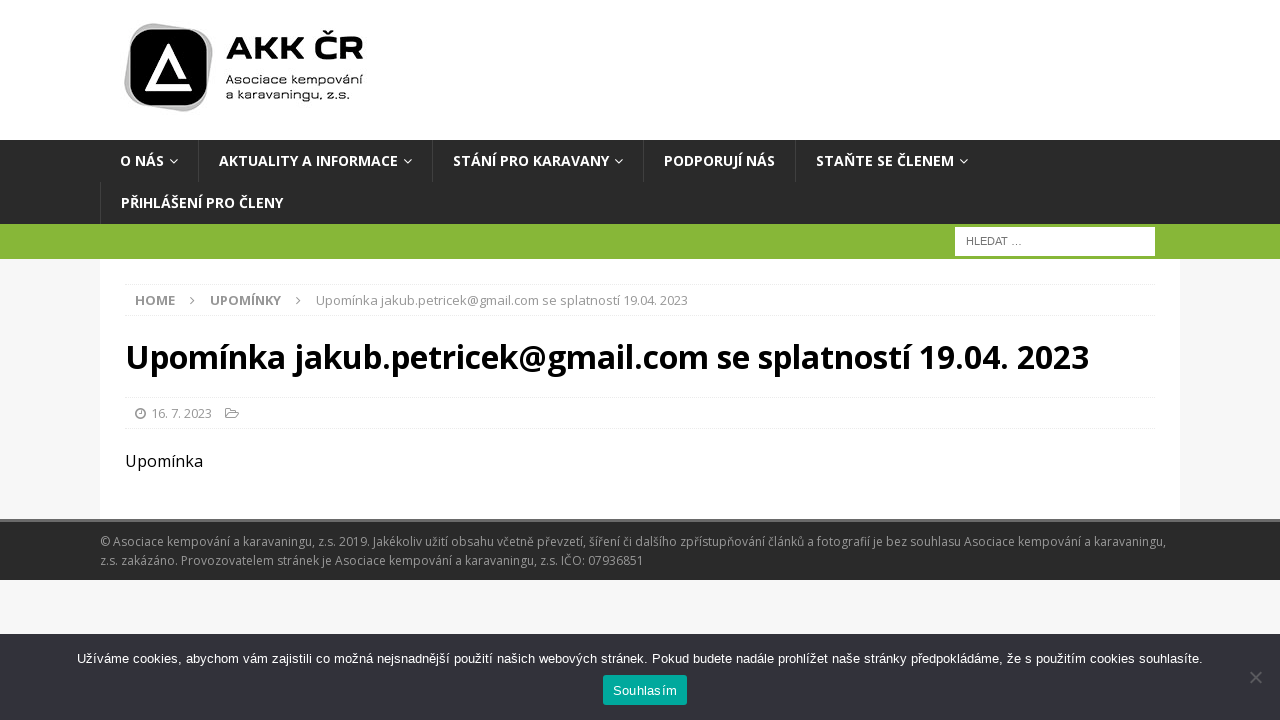

--- FILE ---
content_type: text/html; charset=UTF-8
request_url: https://akkcr.cz/upominka/upominka-jakub-petricekgmail-com-se-splatnosti-19-04-2023/
body_size: 12742
content:
<!DOCTYPE html>
<html class="no-js mh-disable-sb" lang="cs">
<head>
<meta charset="UTF-8">
<meta name="viewport" content="width=device-width, initial-scale=1.0">
<link rel="profile" href="http://gmpg.org/xfn/11" />
<link rel="pingback" href="https://akkcr.cz/xmlrpc.php" />
<meta name='robots' content='index, follow, max-image-preview:large, max-snippet:-1, max-video-preview:-1' />
	<style>img:is([sizes="auto" i], [sizes^="auto," i]) { contain-intrinsic-size: 3000px 1500px }</style>
	
	<!-- This site is optimized with the Yoast SEO plugin v25.3 - https://yoast.com/wordpress/plugins/seo/ -->
	<title>Upomínka jakub.petricek@gmail.com se splatností 19.04. 2023 -</title>
	<link rel="canonical" href="https://akkcr.cz/upominka/upominka-jakub-petricekgmail-com-se-splatnosti-19-04-2023/" />
	<meta property="og:locale" content="cs_CZ" />
	<meta property="og:type" content="article" />
	<meta property="og:title" content="Upomínka jakub.petricek@gmail.com se splatností 19.04. 2023 -" />
	<meta property="og:description" content="Upomínka" />
	<meta property="og:url" content="https://akkcr.cz/upominka/upominka-jakub-petricekgmail-com-se-splatnosti-19-04-2023/" />
	<meta property="article:publisher" content="https://www.facebook.com/asociacekempovaniakaravaningu/" />
	<meta name="twitter:card" content="summary_large_image" />
	<script type="application/ld+json" class="yoast-schema-graph">{"@context":"https://schema.org","@graph":[{"@type":"WebPage","@id":"https://akkcr.cz/upominka/upominka-jakub-petricekgmail-com-se-splatnosti-19-04-2023/","url":"https://akkcr.cz/upominka/upominka-jakub-petricekgmail-com-se-splatnosti-19-04-2023/","name":"Upomínka jakub.petricek@gmail.com se splatností 19.04. 2023 -","isPartOf":{"@id":"https://akkcr.cz/#website"},"datePublished":"2023-07-16T07:34:53+00:00","breadcrumb":{"@id":"https://akkcr.cz/upominka/upominka-jakub-petricekgmail-com-se-splatnosti-19-04-2023/#breadcrumb"},"inLanguage":"cs","potentialAction":[{"@type":"ReadAction","target":["https://akkcr.cz/upominka/upominka-jakub-petricekgmail-com-se-splatnosti-19-04-2023/"]}]},{"@type":"BreadcrumbList","@id":"https://akkcr.cz/upominka/upominka-jakub-petricekgmail-com-se-splatnosti-19-04-2023/#breadcrumb","itemListElement":[{"@type":"ListItem","position":1,"name":"Home","item":"https://akkcr.cz/"},{"@type":"ListItem","position":2,"name":"Upomínka jakub.petricek@gmail.com se splatností 19.04. 2023"}]},{"@type":"WebSite","@id":"https://akkcr.cz/#website","url":"https://akkcr.cz/","name":"Asociace kempování a karavaningu ČR, z.s.","description":"","publisher":{"@id":"https://akkcr.cz/#organization"},"potentialAction":[{"@type":"SearchAction","target":{"@type":"EntryPoint","urlTemplate":"https://akkcr.cz/?s={search_term_string}"},"query-input":{"@type":"PropertyValueSpecification","valueRequired":true,"valueName":"search_term_string"}}],"inLanguage":"cs"},{"@type":"Organization","@id":"https://akkcr.cz/#organization","name":"Asociace kempování a karavaningu ČR, z.s.","url":"https://akkcr.cz/","logo":{"@type":"ImageObject","inLanguage":"cs","@id":"https://akkcr.cz/#/schema/logo/image/","url":"https://akkcr.cz/wp-content/uploads/2025/10/Logo_AKKCR_2025m.jpg","contentUrl":"https://akkcr.cz/wp-content/uploads/2025/10/Logo_AKKCR_2025m.jpg","width":247,"height":95,"caption":"Asociace kempování a karavaningu ČR, z.s."},"image":{"@id":"https://akkcr.cz/#/schema/logo/image/"},"sameAs":["https://www.facebook.com/asociacekempovaniakaravaningu/"]}]}</script>
	<!-- / Yoast SEO plugin. -->


<link rel='dns-prefetch' href='//fonts.googleapis.com' />
<link rel="alternate" type="application/rss+xml" title=" &raquo; RSS zdroj" href="https://akkcr.cz/feed/" />
<link rel="alternate" type="application/rss+xml" title=" &raquo; RSS komentářů" href="https://akkcr.cz/comments/feed/" />
<link rel="alternate" type="application/rss+xml" title=" &raquo; RSS komentářů pro Upomínka jakub.petricek@gmail.com se splatností 19.04. 2023" href="https://akkcr.cz/upominka/upominka-jakub-petricekgmail-com-se-splatnosti-19-04-2023/feed/" />
<script type="text/javascript">
/* <![CDATA[ */
window._wpemojiSettings = {"baseUrl":"https:\/\/s.w.org\/images\/core\/emoji\/15.0.3\/72x72\/","ext":".png","svgUrl":"https:\/\/s.w.org\/images\/core\/emoji\/15.0.3\/svg\/","svgExt":".svg","source":{"concatemoji":"https:\/\/akkcr.cz\/wp-includes\/js\/wp-emoji-release.min.js?ver=6.7.4"}};
/*! This file is auto-generated */
!function(i,n){var o,s,e;function c(e){try{var t={supportTests:e,timestamp:(new Date).valueOf()};sessionStorage.setItem(o,JSON.stringify(t))}catch(e){}}function p(e,t,n){e.clearRect(0,0,e.canvas.width,e.canvas.height),e.fillText(t,0,0);var t=new Uint32Array(e.getImageData(0,0,e.canvas.width,e.canvas.height).data),r=(e.clearRect(0,0,e.canvas.width,e.canvas.height),e.fillText(n,0,0),new Uint32Array(e.getImageData(0,0,e.canvas.width,e.canvas.height).data));return t.every(function(e,t){return e===r[t]})}function u(e,t,n){switch(t){case"flag":return n(e,"\ud83c\udff3\ufe0f\u200d\u26a7\ufe0f","\ud83c\udff3\ufe0f\u200b\u26a7\ufe0f")?!1:!n(e,"\ud83c\uddfa\ud83c\uddf3","\ud83c\uddfa\u200b\ud83c\uddf3")&&!n(e,"\ud83c\udff4\udb40\udc67\udb40\udc62\udb40\udc65\udb40\udc6e\udb40\udc67\udb40\udc7f","\ud83c\udff4\u200b\udb40\udc67\u200b\udb40\udc62\u200b\udb40\udc65\u200b\udb40\udc6e\u200b\udb40\udc67\u200b\udb40\udc7f");case"emoji":return!n(e,"\ud83d\udc26\u200d\u2b1b","\ud83d\udc26\u200b\u2b1b")}return!1}function f(e,t,n){var r="undefined"!=typeof WorkerGlobalScope&&self instanceof WorkerGlobalScope?new OffscreenCanvas(300,150):i.createElement("canvas"),a=r.getContext("2d",{willReadFrequently:!0}),o=(a.textBaseline="top",a.font="600 32px Arial",{});return e.forEach(function(e){o[e]=t(a,e,n)}),o}function t(e){var t=i.createElement("script");t.src=e,t.defer=!0,i.head.appendChild(t)}"undefined"!=typeof Promise&&(o="wpEmojiSettingsSupports",s=["flag","emoji"],n.supports={everything:!0,everythingExceptFlag:!0},e=new Promise(function(e){i.addEventListener("DOMContentLoaded",e,{once:!0})}),new Promise(function(t){var n=function(){try{var e=JSON.parse(sessionStorage.getItem(o));if("object"==typeof e&&"number"==typeof e.timestamp&&(new Date).valueOf()<e.timestamp+604800&&"object"==typeof e.supportTests)return e.supportTests}catch(e){}return null}();if(!n){if("undefined"!=typeof Worker&&"undefined"!=typeof OffscreenCanvas&&"undefined"!=typeof URL&&URL.createObjectURL&&"undefined"!=typeof Blob)try{var e="postMessage("+f.toString()+"("+[JSON.stringify(s),u.toString(),p.toString()].join(",")+"));",r=new Blob([e],{type:"text/javascript"}),a=new Worker(URL.createObjectURL(r),{name:"wpTestEmojiSupports"});return void(a.onmessage=function(e){c(n=e.data),a.terminate(),t(n)})}catch(e){}c(n=f(s,u,p))}t(n)}).then(function(e){for(var t in e)n.supports[t]=e[t],n.supports.everything=n.supports.everything&&n.supports[t],"flag"!==t&&(n.supports.everythingExceptFlag=n.supports.everythingExceptFlag&&n.supports[t]);n.supports.everythingExceptFlag=n.supports.everythingExceptFlag&&!n.supports.flag,n.DOMReady=!1,n.readyCallback=function(){n.DOMReady=!0}}).then(function(){return e}).then(function(){var e;n.supports.everything||(n.readyCallback(),(e=n.source||{}).concatemoji?t(e.concatemoji):e.wpemoji&&e.twemoji&&(t(e.twemoji),t(e.wpemoji)))}))}((window,document),window._wpemojiSettings);
/* ]]> */
</script>
<style id='wp-emoji-styles-inline-css' type='text/css'>

	img.wp-smiley, img.emoji {
		display: inline !important;
		border: none !important;
		box-shadow: none !important;
		height: 1em !important;
		width: 1em !important;
		margin: 0 0.07em !important;
		vertical-align: -0.1em !important;
		background: none !important;
		padding: 0 !important;
	}
</style>
<link rel='stylesheet' id='wp-block-library-css' href='https://akkcr.cz/wp-includes/css/dist/block-library/style.min.css?ver=6.7.4' type='text/css' media='all' />
<style id='classic-theme-styles-inline-css' type='text/css'>
/*! This file is auto-generated */
.wp-block-button__link{color:#fff;background-color:#32373c;border-radius:9999px;box-shadow:none;text-decoration:none;padding:calc(.667em + 2px) calc(1.333em + 2px);font-size:1.125em}.wp-block-file__button{background:#32373c;color:#fff;text-decoration:none}
</style>
<style id='global-styles-inline-css' type='text/css'>
:root{--wp--preset--aspect-ratio--square: 1;--wp--preset--aspect-ratio--4-3: 4/3;--wp--preset--aspect-ratio--3-4: 3/4;--wp--preset--aspect-ratio--3-2: 3/2;--wp--preset--aspect-ratio--2-3: 2/3;--wp--preset--aspect-ratio--16-9: 16/9;--wp--preset--aspect-ratio--9-16: 9/16;--wp--preset--color--black: #000000;--wp--preset--color--cyan-bluish-gray: #abb8c3;--wp--preset--color--white: #ffffff;--wp--preset--color--pale-pink: #f78da7;--wp--preset--color--vivid-red: #cf2e2e;--wp--preset--color--luminous-vivid-orange: #ff6900;--wp--preset--color--luminous-vivid-amber: #fcb900;--wp--preset--color--light-green-cyan: #7bdcb5;--wp--preset--color--vivid-green-cyan: #00d084;--wp--preset--color--pale-cyan-blue: #8ed1fc;--wp--preset--color--vivid-cyan-blue: #0693e3;--wp--preset--color--vivid-purple: #9b51e0;--wp--preset--gradient--vivid-cyan-blue-to-vivid-purple: linear-gradient(135deg,rgba(6,147,227,1) 0%,rgb(155,81,224) 100%);--wp--preset--gradient--light-green-cyan-to-vivid-green-cyan: linear-gradient(135deg,rgb(122,220,180) 0%,rgb(0,208,130) 100%);--wp--preset--gradient--luminous-vivid-amber-to-luminous-vivid-orange: linear-gradient(135deg,rgba(252,185,0,1) 0%,rgba(255,105,0,1) 100%);--wp--preset--gradient--luminous-vivid-orange-to-vivid-red: linear-gradient(135deg,rgba(255,105,0,1) 0%,rgb(207,46,46) 100%);--wp--preset--gradient--very-light-gray-to-cyan-bluish-gray: linear-gradient(135deg,rgb(238,238,238) 0%,rgb(169,184,195) 100%);--wp--preset--gradient--cool-to-warm-spectrum: linear-gradient(135deg,rgb(74,234,220) 0%,rgb(151,120,209) 20%,rgb(207,42,186) 40%,rgb(238,44,130) 60%,rgb(251,105,98) 80%,rgb(254,248,76) 100%);--wp--preset--gradient--blush-light-purple: linear-gradient(135deg,rgb(255,206,236) 0%,rgb(152,150,240) 100%);--wp--preset--gradient--blush-bordeaux: linear-gradient(135deg,rgb(254,205,165) 0%,rgb(254,45,45) 50%,rgb(107,0,62) 100%);--wp--preset--gradient--luminous-dusk: linear-gradient(135deg,rgb(255,203,112) 0%,rgb(199,81,192) 50%,rgb(65,88,208) 100%);--wp--preset--gradient--pale-ocean: linear-gradient(135deg,rgb(255,245,203) 0%,rgb(182,227,212) 50%,rgb(51,167,181) 100%);--wp--preset--gradient--electric-grass: linear-gradient(135deg,rgb(202,248,128) 0%,rgb(113,206,126) 100%);--wp--preset--gradient--midnight: linear-gradient(135deg,rgb(2,3,129) 0%,rgb(40,116,252) 100%);--wp--preset--font-size--small: 13px;--wp--preset--font-size--medium: 20px;--wp--preset--font-size--large: 36px;--wp--preset--font-size--x-large: 42px;--wp--preset--spacing--20: 0.44rem;--wp--preset--spacing--30: 0.67rem;--wp--preset--spacing--40: 1rem;--wp--preset--spacing--50: 1.5rem;--wp--preset--spacing--60: 2.25rem;--wp--preset--spacing--70: 3.38rem;--wp--preset--spacing--80: 5.06rem;--wp--preset--shadow--natural: 6px 6px 9px rgba(0, 0, 0, 0.2);--wp--preset--shadow--deep: 12px 12px 50px rgba(0, 0, 0, 0.4);--wp--preset--shadow--sharp: 6px 6px 0px rgba(0, 0, 0, 0.2);--wp--preset--shadow--outlined: 6px 6px 0px -3px rgba(255, 255, 255, 1), 6px 6px rgba(0, 0, 0, 1);--wp--preset--shadow--crisp: 6px 6px 0px rgba(0, 0, 0, 1);}:where(.is-layout-flex){gap: 0.5em;}:where(.is-layout-grid){gap: 0.5em;}body .is-layout-flex{display: flex;}.is-layout-flex{flex-wrap: wrap;align-items: center;}.is-layout-flex > :is(*, div){margin: 0;}body .is-layout-grid{display: grid;}.is-layout-grid > :is(*, div){margin: 0;}:where(.wp-block-columns.is-layout-flex){gap: 2em;}:where(.wp-block-columns.is-layout-grid){gap: 2em;}:where(.wp-block-post-template.is-layout-flex){gap: 1.25em;}:where(.wp-block-post-template.is-layout-grid){gap: 1.25em;}.has-black-color{color: var(--wp--preset--color--black) !important;}.has-cyan-bluish-gray-color{color: var(--wp--preset--color--cyan-bluish-gray) !important;}.has-white-color{color: var(--wp--preset--color--white) !important;}.has-pale-pink-color{color: var(--wp--preset--color--pale-pink) !important;}.has-vivid-red-color{color: var(--wp--preset--color--vivid-red) !important;}.has-luminous-vivid-orange-color{color: var(--wp--preset--color--luminous-vivid-orange) !important;}.has-luminous-vivid-amber-color{color: var(--wp--preset--color--luminous-vivid-amber) !important;}.has-light-green-cyan-color{color: var(--wp--preset--color--light-green-cyan) !important;}.has-vivid-green-cyan-color{color: var(--wp--preset--color--vivid-green-cyan) !important;}.has-pale-cyan-blue-color{color: var(--wp--preset--color--pale-cyan-blue) !important;}.has-vivid-cyan-blue-color{color: var(--wp--preset--color--vivid-cyan-blue) !important;}.has-vivid-purple-color{color: var(--wp--preset--color--vivid-purple) !important;}.has-black-background-color{background-color: var(--wp--preset--color--black) !important;}.has-cyan-bluish-gray-background-color{background-color: var(--wp--preset--color--cyan-bluish-gray) !important;}.has-white-background-color{background-color: var(--wp--preset--color--white) !important;}.has-pale-pink-background-color{background-color: var(--wp--preset--color--pale-pink) !important;}.has-vivid-red-background-color{background-color: var(--wp--preset--color--vivid-red) !important;}.has-luminous-vivid-orange-background-color{background-color: var(--wp--preset--color--luminous-vivid-orange) !important;}.has-luminous-vivid-amber-background-color{background-color: var(--wp--preset--color--luminous-vivid-amber) !important;}.has-light-green-cyan-background-color{background-color: var(--wp--preset--color--light-green-cyan) !important;}.has-vivid-green-cyan-background-color{background-color: var(--wp--preset--color--vivid-green-cyan) !important;}.has-pale-cyan-blue-background-color{background-color: var(--wp--preset--color--pale-cyan-blue) !important;}.has-vivid-cyan-blue-background-color{background-color: var(--wp--preset--color--vivid-cyan-blue) !important;}.has-vivid-purple-background-color{background-color: var(--wp--preset--color--vivid-purple) !important;}.has-black-border-color{border-color: var(--wp--preset--color--black) !important;}.has-cyan-bluish-gray-border-color{border-color: var(--wp--preset--color--cyan-bluish-gray) !important;}.has-white-border-color{border-color: var(--wp--preset--color--white) !important;}.has-pale-pink-border-color{border-color: var(--wp--preset--color--pale-pink) !important;}.has-vivid-red-border-color{border-color: var(--wp--preset--color--vivid-red) !important;}.has-luminous-vivid-orange-border-color{border-color: var(--wp--preset--color--luminous-vivid-orange) !important;}.has-luminous-vivid-amber-border-color{border-color: var(--wp--preset--color--luminous-vivid-amber) !important;}.has-light-green-cyan-border-color{border-color: var(--wp--preset--color--light-green-cyan) !important;}.has-vivid-green-cyan-border-color{border-color: var(--wp--preset--color--vivid-green-cyan) !important;}.has-pale-cyan-blue-border-color{border-color: var(--wp--preset--color--pale-cyan-blue) !important;}.has-vivid-cyan-blue-border-color{border-color: var(--wp--preset--color--vivid-cyan-blue) !important;}.has-vivid-purple-border-color{border-color: var(--wp--preset--color--vivid-purple) !important;}.has-vivid-cyan-blue-to-vivid-purple-gradient-background{background: var(--wp--preset--gradient--vivid-cyan-blue-to-vivid-purple) !important;}.has-light-green-cyan-to-vivid-green-cyan-gradient-background{background: var(--wp--preset--gradient--light-green-cyan-to-vivid-green-cyan) !important;}.has-luminous-vivid-amber-to-luminous-vivid-orange-gradient-background{background: var(--wp--preset--gradient--luminous-vivid-amber-to-luminous-vivid-orange) !important;}.has-luminous-vivid-orange-to-vivid-red-gradient-background{background: var(--wp--preset--gradient--luminous-vivid-orange-to-vivid-red) !important;}.has-very-light-gray-to-cyan-bluish-gray-gradient-background{background: var(--wp--preset--gradient--very-light-gray-to-cyan-bluish-gray) !important;}.has-cool-to-warm-spectrum-gradient-background{background: var(--wp--preset--gradient--cool-to-warm-spectrum) !important;}.has-blush-light-purple-gradient-background{background: var(--wp--preset--gradient--blush-light-purple) !important;}.has-blush-bordeaux-gradient-background{background: var(--wp--preset--gradient--blush-bordeaux) !important;}.has-luminous-dusk-gradient-background{background: var(--wp--preset--gradient--luminous-dusk) !important;}.has-pale-ocean-gradient-background{background: var(--wp--preset--gradient--pale-ocean) !important;}.has-electric-grass-gradient-background{background: var(--wp--preset--gradient--electric-grass) !important;}.has-midnight-gradient-background{background: var(--wp--preset--gradient--midnight) !important;}.has-small-font-size{font-size: var(--wp--preset--font-size--small) !important;}.has-medium-font-size{font-size: var(--wp--preset--font-size--medium) !important;}.has-large-font-size{font-size: var(--wp--preset--font-size--large) !important;}.has-x-large-font-size{font-size: var(--wp--preset--font-size--x-large) !important;}
:where(.wp-block-post-template.is-layout-flex){gap: 1.25em;}:where(.wp-block-post-template.is-layout-grid){gap: 1.25em;}
:where(.wp-block-columns.is-layout-flex){gap: 2em;}:where(.wp-block-columns.is-layout-grid){gap: 2em;}
:root :where(.wp-block-pullquote){font-size: 1.5em;line-height: 1.6;}
</style>
<link rel='stylesheet' id='contact-form-7-css' href='https://akkcr.cz/wp-content/plugins/contact-form-7/includes/css/styles.css?ver=6.0.6' type='text/css' media='all' />
<link rel='stylesheet' id='cookie-notice-front-css' href='https://akkcr.cz/wp-content/plugins/cookie-notice/css/front.min.css?ver=2.5.6' type='text/css' media='all' />
<link rel='stylesheet' id='swpm.common-css' href='https://akkcr.cz/wp-content/plugins/simple-membership/css/swpm.common.css?ver=4.6.3' type='text/css' media='all' />
<link rel='stylesheet' id='swpm-form-builder-css-css' href='https://akkcr.cz/wp-content/plugins/swpm-form-builder/css/swpm-form-builder.css?ver=5.0.2' type='text/css' media='all' />
<link rel='stylesheet' id='swpm-jqueryui-css-css' href='https://akkcr.cz/wp-content/plugins/swpm-form-builder/css/smoothness/jquery-ui-1.10.3.min.css?ver=5.0.2' type='text/css' media='all' />
<link rel='stylesheet' id='parent-style-css' href='https://akkcr.cz/wp-content/themes/mh-magazine/style.css?ver=6.7.4' type='text/css' media='all' />
<link rel='stylesheet' id='mh-magazine-css' href='https://akkcr.cz/wp-content/themes/mh-magazine-akkcr/style.css?ver=3.9.9' type='text/css' media='all' />
<link rel='stylesheet' id='mh-font-awesome-css' href='https://akkcr.cz/wp-content/themes/mh-magazine/includes/font-awesome.min.css' type='text/css' media='all' />
<link rel='stylesheet' id='mh-google-fonts-css' href='https://fonts.googleapis.com/css?family=Open+Sans:300,400,400italic,600,700' type='text/css' media='all' />
<style id='akismet-widget-style-inline-css' type='text/css'>

			.a-stats {
				--akismet-color-mid-green: #357b49;
				--akismet-color-white: #fff;
				--akismet-color-light-grey: #f6f7f7;

				max-width: 350px;
				width: auto;
			}

			.a-stats * {
				all: unset;
				box-sizing: border-box;
			}

			.a-stats strong {
				font-weight: 600;
			}

			.a-stats a.a-stats__link,
			.a-stats a.a-stats__link:visited,
			.a-stats a.a-stats__link:active {
				background: var(--akismet-color-mid-green);
				border: none;
				box-shadow: none;
				border-radius: 8px;
				color: var(--akismet-color-white);
				cursor: pointer;
				display: block;
				font-family: -apple-system, BlinkMacSystemFont, 'Segoe UI', 'Roboto', 'Oxygen-Sans', 'Ubuntu', 'Cantarell', 'Helvetica Neue', sans-serif;
				font-weight: 500;
				padding: 12px;
				text-align: center;
				text-decoration: none;
				transition: all 0.2s ease;
			}

			/* Extra specificity to deal with TwentyTwentyOne focus style */
			.widget .a-stats a.a-stats__link:focus {
				background: var(--akismet-color-mid-green);
				color: var(--akismet-color-white);
				text-decoration: none;
			}

			.a-stats a.a-stats__link:hover {
				filter: brightness(110%);
				box-shadow: 0 4px 12px rgba(0, 0, 0, 0.06), 0 0 2px rgba(0, 0, 0, 0.16);
			}

			.a-stats .count {
				color: var(--akismet-color-white);
				display: block;
				font-size: 1.5em;
				line-height: 1.4;
				padding: 0 13px;
				white-space: nowrap;
			}
		
</style>
<script type="text/javascript" src="https://akkcr.cz/wp-includes/js/jquery/jquery.min.js?ver=3.7.1" id="jquery-core-js"></script>
<script type="text/javascript" src="https://akkcr.cz/wp-includes/js/jquery/jquery-migrate.min.js?ver=3.4.1" id="jquery-migrate-js"></script>
<script type="text/javascript" id="cookie-notice-front-js-before">
/* <![CDATA[ */
var cnArgs = {"ajaxUrl":"https:\/\/akkcr.cz\/wp-admin\/admin-ajax.php","nonce":"87aafbcee0","hideEffect":"fade","position":"bottom","onScroll":false,"onScrollOffset":100,"onClick":false,"cookieName":"cookie_notice_accepted","cookieTime":2592000,"cookieTimeRejected":2592000,"globalCookie":false,"redirection":false,"cache":false,"revokeCookies":false,"revokeCookiesOpt":"automatic"};
/* ]]> */
</script>
<script type="text/javascript" src="https://akkcr.cz/wp-content/plugins/cookie-notice/js/front.min.js?ver=2.5.6" id="cookie-notice-front-js"></script>
<script type="text/javascript" src="https://akkcr.cz/wp-content/themes/mh-magazine/js/scripts.js?ver=3.9.9" id="mh-scripts-js"></script>
<link rel="https://api.w.org/" href="https://akkcr.cz/wp-json/" /><link rel="alternate" title="JSON" type="application/json" href="https://akkcr.cz/wp-json/wp/v2/upominka/11546" /><link rel="EditURI" type="application/rsd+xml" title="RSD" href="https://akkcr.cz/xmlrpc.php?rsd" />
<meta name="generator" content="WordPress 6.7.4" />
<link rel='shortlink' href='https://akkcr.cz/?p=11546' />
<link rel="alternate" title="oEmbed (JSON)" type="application/json+oembed" href="https://akkcr.cz/wp-json/oembed/1.0/embed?url=https%3A%2F%2Fakkcr.cz%2Fupominka%2Fupominka-jakub-petricekgmail-com-se-splatnosti-19-04-2023%2F" />
<link rel="alternate" title="oEmbed (XML)" type="text/xml+oembed" href="https://akkcr.cz/wp-json/oembed/1.0/embed?url=https%3A%2F%2Fakkcr.cz%2Fupominka%2Fupominka-jakub-petricekgmail-com-se-splatnosti-19-04-2023%2F&#038;format=xml" />
        <script type="text/javascript">
            jQuery(document).ready(function($) {
                $('#respond').html('<div class="swpm-login-to-comment-msg">Pro komentování se prosím přihlaste.</div>');
            });
        </script>
        <!-- <meta name="swpm" version="5.0.2" /> -->
<style type="text/css">
.mh-widget-layout4 .mh-widget-title { background: #87b738; background: rgba(135, 183, 56, 0.6); }
.mh-preheader, .mh-wide-layout .mh-subheader, .mh-ticker-title, .mh-main-nav li:hover, .mh-footer-nav, .slicknav_menu, .slicknav_btn, .slicknav_nav .slicknav_item:hover, .slicknav_nav a:hover, .mh-back-to-top, .mh-subheading, .entry-tags .fa, .entry-tags li:hover, .mh-widget-layout2 .mh-widget-title, .mh-widget-layout4 .mh-widget-title-inner, .mh-widget-layout4 .mh-footer-widget-title, .mh-widget-layout5 .mh-widget-title-inner, .mh-widget-layout6 .mh-widget-title, #mh-mobile .flex-control-paging li a.flex-active, .mh-image-caption, .mh-carousel-layout1 .mh-carousel-caption, .mh-tab-button.active, .mh-tab-button.active:hover, .mh-footer-widget .mh-tab-button.active, .mh-social-widget li:hover a, .mh-footer-widget .mh-social-widget li a, .mh-footer-widget .mh-author-bio-widget, .tagcloud a:hover, .mh-widget .tagcloud a:hover, .mh-footer-widget .tagcloud a:hover, .mh-posts-stacked-item .mh-meta, .page-numbers:hover, .mh-loop-pagination .current, .mh-comments-pagination .current, .pagelink, a:hover .pagelink, input[type=submit], #infinite-handle span { background: #87b738; }
.mh-main-nav-wrap .slicknav_nav ul, blockquote, .mh-widget-layout1 .mh-widget-title, .mh-widget-layout3 .mh-widget-title, .mh-widget-layout5 .mh-widget-title, .mh-widget-layout8 .mh-widget-title:after, #mh-mobile .mh-slider-caption, .mh-carousel-layout1, .mh-spotlight-widget, .mh-author-bio-widget, .mh-author-bio-title, .mh-author-bio-image-frame, .mh-video-widget, .mh-tab-buttons, textarea:hover, input[type=text]:hover, input[type=email]:hover, input[type=tel]:hover, input[type=url]:hover { border-color: #87b738; }
.mh-header-tagline, .mh-dropcap, .mh-carousel-layout1 .flex-direction-nav a, .mh-carousel-layout2 .mh-carousel-caption, .mh-posts-digest-small-category, .mh-posts-lineup-more, .bypostauthor .fn:after, .mh-comment-list .comment-reply-link:before, #respond #cancel-comment-reply-link:before { color: #87b738; }
.mh-subheader, .page-numbers, a .pagelink, .mh-widget-layout3 .mh-widget-title, .mh-widget .search-form, .mh-tab-button, .mh-tab-content, .mh-nip-widget, .mh-magazine-facebook-page-widget, .mh-social-widget, .mh-posts-horizontal-widget, .mh-ad-spot, .mh-info-spot { background: #ffffff; }
.mh-tab-post-item { border-color: rgba(255, 255, 255, 0.3); }
.mh-tab-comment-excerpt { background: rgba(255, 255, 255, 0.6); }
.entry-content a { color: #87b738; }
a:hover, .entry-content a:hover, #respond a:hover, #respond #cancel-comment-reply-link:hover, #respond .logged-in-as a:hover, .mh-comment-list .comment-meta a:hover, .mh-ping-list .mh-ping-item a:hover, .mh-meta a:hover, .mh-breadcrumb a:hover, .mh-tabbed-widget a:hover { color: #87b738; }
</style>
<!--[if lt IE 9]>
<script src="https://akkcr.cz/wp-content/themes/mh-magazine/js/css3-mediaqueries.js"></script>
<![endif]-->
<style type="text/css">
.entry-content { font-size: 16px; font-size: 1rem; }
</style>
<link rel="icon" href="https://akkcr.cz/wp-content/uploads/2024/04/cropped-akkLogo-13-32x32.gif" sizes="32x32" />
<link rel="icon" href="https://akkcr.cz/wp-content/uploads/2024/04/cropped-akkLogo-13-192x192.gif" sizes="192x192" />
<link rel="apple-touch-icon" href="https://akkcr.cz/wp-content/uploads/2024/04/cropped-akkLogo-13-180x180.gif" />
<meta name="msapplication-TileImage" content="https://akkcr.cz/wp-content/uploads/2024/04/cropped-akkLogo-13-270x270.gif" />
		<style type="text/css" id="wp-custom-css">
			span.wpcf7-list-item { display: block; }		</style>
		</head>
<body id="mh-mobile" class="upominka-template-default single single-upominka postid-11546 wp-custom-logo cookies-not-set mh-wide-layout mh-right-sb mh-loop-layout1 mh-widget-layout1 mh-loop-hide-caption" itemscope="itemscope" itemtype="https://schema.org/WebPage">
<div class="mh-header-nav-mobile clearfix"></div>
	<div class="mh-preheader">
    	<div class="mh-container mh-container-inner mh-row clearfix">
							<div class="mh-header-bar-content mh-header-bar-top-left mh-col-2-3 clearfix">
									</div>
								</div>
	</div>
<header class="mh-header" itemscope="itemscope" itemtype="https://schema.org/WPHeader">
	<div class="mh-container mh-container-inner clearfix">
		<div class="mh-custom-header clearfix">
<div class="mh-header-columns mh-row clearfix">
<div class="mh-col-1-1 mh-site-identity">
<div class="mh-site-logo" role="banner" itemscope="itemscope" itemtype="https://schema.org/Brand">
<a href="https://akkcr.cz/" class="custom-logo-link" rel="home"><img width="247" height="95" src="https://akkcr.cz/wp-content/uploads/2025/10/Logo_AKKCR_2025m.jpg" class="custom-logo" alt="" decoding="async" /></a><div class="mh-header-text">
<a class="mh-header-text-link" href="https://akkcr.cz/" title="" rel="home">
</a>
</div>
</div>
</div>
</div>
</div>
	</div>
	<div class="mh-main-nav-wrap">
		<nav class="mh-navigation mh-main-nav mh-container mh-container-inner clearfix" itemscope="itemscope" itemtype="https://schema.org/SiteNavigationElement">
			<div class="menu-mainmenu-container"><ul id="menu-mainmenu" class="menu"><li id="menu-item-14" class="menu-item menu-item-type-post_type menu-item-object-page menu-item-home menu-item-has-children menu-item-14"><a href="https://akkcr.cz/">O NÁS</a>
<ul class="sub-menu">
	<li id="menu-item-383" class="menu-item menu-item-type-post_type menu-item-object-post menu-item-383"><a href="https://akkcr.cz/nase-poslani/">O AKK ČR</a></li>
	<li id="menu-item-3307" class="menu-item menu-item-type-post_type menu-item-object-page menu-item-3307"><a href="https://akkcr.cz/kontakt/">Kontakt</a></li>
	<li id="menu-item-1274" class="menu-item menu-item-type-post_type menu-item-object-post menu-item-1274"><a href="https://akkcr.cz/vykonny-vybor/">Výkonný výbor</a></li>
	<li id="menu-item-3096" class="menu-item menu-item-type-post_type menu-item-object-page menu-item-3096"><a href="https://akkcr.cz/stanovy/">Stanovy AKK ČR, z.s.</a></li>
	<li id="menu-item-1996" class="menu-item menu-item-type-post_type menu-item-object-page menu-item-1996"><a href="https://akkcr.cz/podminky-uziti/">Podmínky užití</a></li>
</ul>
</li>
<li id="menu-item-12551" class="menu-item menu-item-type-taxonomy menu-item-object-category menu-item-has-children menu-item-12551"><a href="https://akkcr.cz/category/rychle-zpravy/">AKTUALITY A INFORMACE</a>
<ul class="sub-menu">
	<li id="menu-item-10782" class="menu-item menu-item-type-post_type menu-item-object-post menu-item-10782"><a href="https://akkcr.cz/statistika-registrace-obytnych-vozidel/">STATISTIKY &#8211; registrace</a></li>
	<li id="menu-item-12554" class="menu-item menu-item-type-taxonomy menu-item-object-category menu-item-12554"><a href="https://akkcr.cz/category/rychle-zpravy/">Aktuálně</a></li>
	<li id="menu-item-12555" class="menu-item menu-item-type-taxonomy menu-item-object-category menu-item-12555"><a href="https://akkcr.cz/category/media/">AKK ČR v médiích</a></li>
	<li id="menu-item-12556" class="menu-item menu-item-type-taxonomy menu-item-object-category menu-item-12556"><a href="https://akkcr.cz/category/stellplatzy/">Stellplatzy a kempy</a></li>
	<li id="menu-item-12553" class="menu-item menu-item-type-taxonomy menu-item-object-category menu-item-12553"><a href="https://akkcr.cz/category/informace-o-nas/">Z činnosti AKK ČR</a></li>
	<li id="menu-item-12557" class="menu-item menu-item-type-taxonomy menu-item-object-category menu-item-12557"><a href="https://akkcr.cz/category/dobre-vedet/">Dobré vědět</a></li>
	<li id="menu-item-12558" class="menu-item menu-item-type-taxonomy menu-item-object-category menu-item-12558"><a href="https://akkcr.cz/category/tiskove-zpravy/">Tiskové zprávy</a></li>
</ul>
</li>
<li id="menu-item-12114" class="menu-item menu-item-type-custom menu-item-object-custom menu-item-has-children menu-item-12114"><a>STÁNÍ PRO KARAVANY</a>
<ul class="sub-menu">
	<li id="menu-item-12815" class="menu-item menu-item-type-post_type menu-item-object-page menu-item-12815"><a href="https://akkcr.cz/katalog-stani-pro-karavany-v-cr/">KATALOG KARAVANOVÁ STÁNÍ V ČR 2025</a></li>
	<li id="menu-item-12115" class="menu-item menu-item-type-post_type menu-item-object-page menu-item-12115"><a href="https://akkcr.cz/formular-pro-zverejneni-karavanoveho-stani-do-katalogu-stpl/">Registrace vašeho stání</a></li>
	<li id="menu-item-12173" class="menu-item menu-item-type-custom menu-item-object-custom menu-item-home menu-item-has-children menu-item-12173"><a href="https://akkcr.cz/">Podpora výstavby STPL</a>
	<ul class="sub-menu">
		<li id="menu-item-12170" class="menu-item menu-item-type-post_type menu-item-object-post menu-item-12170"><a href="https://akkcr.cz/dotace-aktualne-vypsane-dotacni-tituly/">Dotace pro rok 2025</a></li>
		<li id="menu-item-12324" class="menu-item menu-item-type-post_type menu-item-object-post menu-item-12324"><a href="https://akkcr.cz/informacni-brozura-stani-pro-karavany/">Informační brožura – Stání pro karavany</a></li>
		<li id="menu-item-12171" class="menu-item menu-item-type-post_type menu-item-object-post menu-item-12171"><a href="https://akkcr.cz/prinasime-kompletni-sadu-ikon-pro-karavanova-stani-zdarma/">Ikony pro karavanová stání zdarma</a></li>
		<li id="menu-item-12174" class="menu-item menu-item-type-post_type menu-item-object-post menu-item-12174"><a href="https://akkcr.cz/navrh-noveho-dopravniho-znaceni/">Dopravní značení</a></li>
	</ul>
</li>
</ul>
</li>
<li id="menu-item-25" class="menu-item menu-item-type-taxonomy menu-item-object-category menu-item-25"><a href="https://akkcr.cz/category/podporujeme-asociaci-jsme-cleny/">Podporují nás</a></li>
<li id="menu-item-484" class="menu-item menu-item-type-post_type menu-item-object-post menu-item-has-children menu-item-484"><a href="https://akkcr.cz/stante-se-clenem-akk-cr/">Staňte se členem</a>
<ul class="sub-menu">
	<li id="menu-item-1995" class="menu-item menu-item-type-post_type menu-item-object-page menu-item-1995"><a href="https://akkcr.cz/stante-se-clenem/">Přihláška nového člena</a></li>
	<li id="menu-item-1026" class="menu-item menu-item-type-post_type menu-item-object-page menu-item-privacy-policy menu-item-1026"><a rel="privacy-policy" href="https://akkcr.cz/zasady-ochrany-osobnich-udaju/">Zásady ochrany osobních údajů</a></li>
	<li id="menu-item-609" class="menu-item menu-item-type-post_type menu-item-object-page menu-item-609"><a href="https://akkcr.cz/obnova-hesla/">Obnovit zapomenuté heslo</a></li>
</ul>
</li>
<li id="menu-item-608" class="menu-item menu-item-type-post_type menu-item-object-page menu-item-608"><a href="https://akkcr.cz/prihlasit-se/">Přihlášení pro členy</a></li>
</ul></div>		</nav>
	</div>
	</header>
	<div class="mh-subheader">
		<div class="mh-container mh-container-inner mh-row clearfix">
										<div class="mh-header-bar-content mh-header-bar-bottom-right mh-col-1-3 clearfix">
											<aside class="mh-header-search mh-header-search-bottom">
							<form role="search" method="get" class="search-form" action="https://akkcr.cz/">
				<label>
					<span class="screen-reader-text">Vyhledávání</span>
					<input type="search" class="search-field" placeholder="Hledat &hellip;" value="" name="s" />
				</label>
				<input type="submit" class="search-submit" value="Hledat" />
			</form>						</aside>
									</div>
					</div>
	</div>
<div class="mh-container mh-container-outer">
<div class="mh-wrapper clearfix">
	<div class="mh-main clearfix">
		<div id="main-content" class="mh-content" role="main" itemprop="mainContentOfPage"><nav class="mh-breadcrumb" itemscope itemtype="http://schema.org/BreadcrumbList"><span itemprop="itemListElement" itemscope itemtype="http://schema.org/ListItem"><a href="https://akkcr.cz" itemprop="item"><span itemprop="name">Home</span></a><meta itemprop="position" content="1" /></span><span class="mh-breadcrumb-delimiter"><i class="fa fa-angle-right"></i></span><span itemprop="itemListElement" itemscope itemtype="http://schema.org/ListItem"><a href="https://akkcr.cz/upominka/" itemprop="item"><span itemprop="name">Upomínky</span></a><meta itemprop="position" content="2" /></span><span class="mh-breadcrumb-delimiter"><i class="fa fa-angle-right"></i></span>Upomínka jakub.petricek@gmail.com se splatností 19.04. 2023</nav>
<article id="post-11546" class="post-11546 upominka type-upominka status-publish hentry">
	<header class="entry-header clearfix"><h1 class="entry-title">Upomínka jakub.petricek@gmail.com se splatností 19.04. 2023</h1><div class="mh-meta entry-meta">
<span class="entry-meta-date updated"><i class="fa fa-clock-o"></i><a href="https://akkcr.cz/2023/07/">16. 7. 2023</a></span>
<span class="entry-meta-categories"><i class="fa fa-folder-open-o"></i></span>
</div>
	</header>
		<div class="entry-content clearfix"><p>Upomínka</p>
	</div></article><div id="comments" class="mh-comments-wrap">
</div>
		</div>
			</div>
    </div>
<a href="#" class="mh-back-to-top"><i class="fa fa-chevron-up"></i></a>
</div><!-- .mh-container-outer -->
<div class="mh-copyright-wrap">
	<div class="mh-container mh-container-inner clearfix">
		<p class="mh-copyright">
			© Asociace kempování a karavaningu, z.s. 2019. Jakékoliv užití obsahu včetně převzetí, šíření či dalšího zpřístupňování článků a fotografií je bez souhlasu Asociace kempování a karavaningu, z.s. zakázáno. Provozovatelem stránek je Asociace kempování a karavaningu, z.s. IČO: 07936851		</p>
	</div>
</div>
			<div id="fb-root"></div>
			<script>
				(function(d, s, id){
					var js, fjs = d.getElementsByTagName(s)[0];
					if (d.getElementById(id)) return;
					js = d.createElement(s); js.id = id;
					js.src = "//connect.facebook.net/cs_CZ/sdk.js#xfbml=1&version=v2.9";
					fjs.parentNode.insertBefore(js, fjs);
				}(document, 'script', 'facebook-jssdk'));
			</script> <script type="text/javascript" id="jquery-form-validation-js-extra">
/* <![CDATA[ */
var swpmFbValidation = {"str":{"checkOne":"Zkontrolujte pros\u00edm alespo\u0148 jednu."}};
/* ]]> */
</script>
<script type="text/javascript" src="https://akkcr.cz/wp-content/plugins/swpm-form-builder/js/jquery.validate.min.js?ver=5.0.2" id="jquery-form-validation-js"></script>
<script type="text/javascript" src="https://akkcr.cz/wp-content/plugins/swpm-form-builder/js/swpm-validation.js?ver=5.0.2" id="swpm-form-builder-validation-js"></script>
<script type="text/javascript" src="https://akkcr.cz/wp-content/plugins/swpm-form-builder/js/jquery.metadata.js?ver=5.0.2" id="swpm-form-builder-metadata-js"></script>
<script type="text/javascript" src="https://akkcr.cz/wp-content/plugins/swpm-form-builder/js/i18n/validate/messages-en_US.js?ver=1.9.0" id="swpm-validation-i18n-js"></script>
<script type="text/javascript" src="https://akkcr.cz/wp-includes/js/dist/hooks.min.js?ver=4d63a3d491d11ffd8ac6" id="wp-hooks-js"></script>
<script type="text/javascript" src="https://akkcr.cz/wp-includes/js/dist/i18n.min.js?ver=5e580eb46a90c2b997e6" id="wp-i18n-js"></script>
<script type="text/javascript" id="wp-i18n-js-after">
/* <![CDATA[ */
wp.i18n.setLocaleData( { 'text direction\u0004ltr': [ 'ltr' ] } );
/* ]]> */
</script>
<script type="text/javascript" src="https://akkcr.cz/wp-content/plugins/contact-form-7/includes/swv/js/index.js?ver=6.0.6" id="swv-js"></script>
<script type="text/javascript" id="contact-form-7-js-before">
/* <![CDATA[ */
var wpcf7 = {
    "api": {
        "root": "https:\/\/akkcr.cz\/wp-json\/",
        "namespace": "contact-form-7\/v1"
    }
};
/* ]]> */
</script>
<script type="text/javascript" src="https://akkcr.cz/wp-content/plugins/contact-form-7/includes/js/index.js?ver=6.0.6" id="contact-form-7-js"></script>
<script type="text/javascript" src="https://www.google.com/recaptcha/api.js?render=6LcvoAwpAAAAADRSz8u8cnIJqV3pHbVmTlkzTvVk&amp;ver=3.0" id="google-recaptcha-js"></script>
<script type="text/javascript" src="https://akkcr.cz/wp-includes/js/dist/vendor/wp-polyfill.min.js?ver=3.15.0" id="wp-polyfill-js"></script>
<script type="text/javascript" id="wpcf7-recaptcha-js-before">
/* <![CDATA[ */
var wpcf7_recaptcha = {
    "sitekey": "6LcvoAwpAAAAADRSz8u8cnIJqV3pHbVmTlkzTvVk",
    "actions": {
        "homepage": "homepage",
        "contactform": "contactform"
    }
};
/* ]]> */
</script>
<script type="text/javascript" src="https://akkcr.cz/wp-content/plugins/contact-form-7/modules/recaptcha/index.js?ver=6.0.6" id="wpcf7-recaptcha-js"></script>

		<!-- Cookie Notice plugin v2.5.6 by Hu-manity.co https://hu-manity.co/ -->
		<div id="cookie-notice" role="dialog" class="cookie-notice-hidden cookie-revoke-hidden cn-position-bottom" aria-label="Cookie Notice" style="background-color: rgba(50,50,58,1);"><div class="cookie-notice-container" style="color: #fff"><span id="cn-notice-text" class="cn-text-container">Užíváme cookies, abychom vám zajistili co možná nejsnadnější použití našich webových stránek. Pokud budete nadále prohlížet naše stránky předpokládáme, že s použitím cookies souhlasíte.</span><span id="cn-notice-buttons" class="cn-buttons-container"><a href="#" id="cn-accept-cookie" data-cookie-set="accept" class="cn-set-cookie cn-button" aria-label="Souhlasím" style="background-color: #00a99d">Souhlasím</a></span><span id="cn-close-notice" data-cookie-set="accept" class="cn-close-icon" title="Ne"></span></div>
			
		</div>
		<!-- / Cookie Notice plugin --></body>
</html>

--- FILE ---
content_type: text/html; charset=utf-8
request_url: https://www.google.com/recaptcha/api2/anchor?ar=1&k=6LcvoAwpAAAAADRSz8u8cnIJqV3pHbVmTlkzTvVk&co=aHR0cHM6Ly9ha2tjci5jejo0NDM.&hl=en&v=N67nZn4AqZkNcbeMu4prBgzg&size=invisible&anchor-ms=20000&execute-ms=30000&cb=f8rel43a88cw
body_size: 48695
content:
<!DOCTYPE HTML><html dir="ltr" lang="en"><head><meta http-equiv="Content-Type" content="text/html; charset=UTF-8">
<meta http-equiv="X-UA-Compatible" content="IE=edge">
<title>reCAPTCHA</title>
<style type="text/css">
/* cyrillic-ext */
@font-face {
  font-family: 'Roboto';
  font-style: normal;
  font-weight: 400;
  font-stretch: 100%;
  src: url(//fonts.gstatic.com/s/roboto/v48/KFO7CnqEu92Fr1ME7kSn66aGLdTylUAMa3GUBHMdazTgWw.woff2) format('woff2');
  unicode-range: U+0460-052F, U+1C80-1C8A, U+20B4, U+2DE0-2DFF, U+A640-A69F, U+FE2E-FE2F;
}
/* cyrillic */
@font-face {
  font-family: 'Roboto';
  font-style: normal;
  font-weight: 400;
  font-stretch: 100%;
  src: url(//fonts.gstatic.com/s/roboto/v48/KFO7CnqEu92Fr1ME7kSn66aGLdTylUAMa3iUBHMdazTgWw.woff2) format('woff2');
  unicode-range: U+0301, U+0400-045F, U+0490-0491, U+04B0-04B1, U+2116;
}
/* greek-ext */
@font-face {
  font-family: 'Roboto';
  font-style: normal;
  font-weight: 400;
  font-stretch: 100%;
  src: url(//fonts.gstatic.com/s/roboto/v48/KFO7CnqEu92Fr1ME7kSn66aGLdTylUAMa3CUBHMdazTgWw.woff2) format('woff2');
  unicode-range: U+1F00-1FFF;
}
/* greek */
@font-face {
  font-family: 'Roboto';
  font-style: normal;
  font-weight: 400;
  font-stretch: 100%;
  src: url(//fonts.gstatic.com/s/roboto/v48/KFO7CnqEu92Fr1ME7kSn66aGLdTylUAMa3-UBHMdazTgWw.woff2) format('woff2');
  unicode-range: U+0370-0377, U+037A-037F, U+0384-038A, U+038C, U+038E-03A1, U+03A3-03FF;
}
/* math */
@font-face {
  font-family: 'Roboto';
  font-style: normal;
  font-weight: 400;
  font-stretch: 100%;
  src: url(//fonts.gstatic.com/s/roboto/v48/KFO7CnqEu92Fr1ME7kSn66aGLdTylUAMawCUBHMdazTgWw.woff2) format('woff2');
  unicode-range: U+0302-0303, U+0305, U+0307-0308, U+0310, U+0312, U+0315, U+031A, U+0326-0327, U+032C, U+032F-0330, U+0332-0333, U+0338, U+033A, U+0346, U+034D, U+0391-03A1, U+03A3-03A9, U+03B1-03C9, U+03D1, U+03D5-03D6, U+03F0-03F1, U+03F4-03F5, U+2016-2017, U+2034-2038, U+203C, U+2040, U+2043, U+2047, U+2050, U+2057, U+205F, U+2070-2071, U+2074-208E, U+2090-209C, U+20D0-20DC, U+20E1, U+20E5-20EF, U+2100-2112, U+2114-2115, U+2117-2121, U+2123-214F, U+2190, U+2192, U+2194-21AE, U+21B0-21E5, U+21F1-21F2, U+21F4-2211, U+2213-2214, U+2216-22FF, U+2308-230B, U+2310, U+2319, U+231C-2321, U+2336-237A, U+237C, U+2395, U+239B-23B7, U+23D0, U+23DC-23E1, U+2474-2475, U+25AF, U+25B3, U+25B7, U+25BD, U+25C1, U+25CA, U+25CC, U+25FB, U+266D-266F, U+27C0-27FF, U+2900-2AFF, U+2B0E-2B11, U+2B30-2B4C, U+2BFE, U+3030, U+FF5B, U+FF5D, U+1D400-1D7FF, U+1EE00-1EEFF;
}
/* symbols */
@font-face {
  font-family: 'Roboto';
  font-style: normal;
  font-weight: 400;
  font-stretch: 100%;
  src: url(//fonts.gstatic.com/s/roboto/v48/KFO7CnqEu92Fr1ME7kSn66aGLdTylUAMaxKUBHMdazTgWw.woff2) format('woff2');
  unicode-range: U+0001-000C, U+000E-001F, U+007F-009F, U+20DD-20E0, U+20E2-20E4, U+2150-218F, U+2190, U+2192, U+2194-2199, U+21AF, U+21E6-21F0, U+21F3, U+2218-2219, U+2299, U+22C4-22C6, U+2300-243F, U+2440-244A, U+2460-24FF, U+25A0-27BF, U+2800-28FF, U+2921-2922, U+2981, U+29BF, U+29EB, U+2B00-2BFF, U+4DC0-4DFF, U+FFF9-FFFB, U+10140-1018E, U+10190-1019C, U+101A0, U+101D0-101FD, U+102E0-102FB, U+10E60-10E7E, U+1D2C0-1D2D3, U+1D2E0-1D37F, U+1F000-1F0FF, U+1F100-1F1AD, U+1F1E6-1F1FF, U+1F30D-1F30F, U+1F315, U+1F31C, U+1F31E, U+1F320-1F32C, U+1F336, U+1F378, U+1F37D, U+1F382, U+1F393-1F39F, U+1F3A7-1F3A8, U+1F3AC-1F3AF, U+1F3C2, U+1F3C4-1F3C6, U+1F3CA-1F3CE, U+1F3D4-1F3E0, U+1F3ED, U+1F3F1-1F3F3, U+1F3F5-1F3F7, U+1F408, U+1F415, U+1F41F, U+1F426, U+1F43F, U+1F441-1F442, U+1F444, U+1F446-1F449, U+1F44C-1F44E, U+1F453, U+1F46A, U+1F47D, U+1F4A3, U+1F4B0, U+1F4B3, U+1F4B9, U+1F4BB, U+1F4BF, U+1F4C8-1F4CB, U+1F4D6, U+1F4DA, U+1F4DF, U+1F4E3-1F4E6, U+1F4EA-1F4ED, U+1F4F7, U+1F4F9-1F4FB, U+1F4FD-1F4FE, U+1F503, U+1F507-1F50B, U+1F50D, U+1F512-1F513, U+1F53E-1F54A, U+1F54F-1F5FA, U+1F610, U+1F650-1F67F, U+1F687, U+1F68D, U+1F691, U+1F694, U+1F698, U+1F6AD, U+1F6B2, U+1F6B9-1F6BA, U+1F6BC, U+1F6C6-1F6CF, U+1F6D3-1F6D7, U+1F6E0-1F6EA, U+1F6F0-1F6F3, U+1F6F7-1F6FC, U+1F700-1F7FF, U+1F800-1F80B, U+1F810-1F847, U+1F850-1F859, U+1F860-1F887, U+1F890-1F8AD, U+1F8B0-1F8BB, U+1F8C0-1F8C1, U+1F900-1F90B, U+1F93B, U+1F946, U+1F984, U+1F996, U+1F9E9, U+1FA00-1FA6F, U+1FA70-1FA7C, U+1FA80-1FA89, U+1FA8F-1FAC6, U+1FACE-1FADC, U+1FADF-1FAE9, U+1FAF0-1FAF8, U+1FB00-1FBFF;
}
/* vietnamese */
@font-face {
  font-family: 'Roboto';
  font-style: normal;
  font-weight: 400;
  font-stretch: 100%;
  src: url(//fonts.gstatic.com/s/roboto/v48/KFO7CnqEu92Fr1ME7kSn66aGLdTylUAMa3OUBHMdazTgWw.woff2) format('woff2');
  unicode-range: U+0102-0103, U+0110-0111, U+0128-0129, U+0168-0169, U+01A0-01A1, U+01AF-01B0, U+0300-0301, U+0303-0304, U+0308-0309, U+0323, U+0329, U+1EA0-1EF9, U+20AB;
}
/* latin-ext */
@font-face {
  font-family: 'Roboto';
  font-style: normal;
  font-weight: 400;
  font-stretch: 100%;
  src: url(//fonts.gstatic.com/s/roboto/v48/KFO7CnqEu92Fr1ME7kSn66aGLdTylUAMa3KUBHMdazTgWw.woff2) format('woff2');
  unicode-range: U+0100-02BA, U+02BD-02C5, U+02C7-02CC, U+02CE-02D7, U+02DD-02FF, U+0304, U+0308, U+0329, U+1D00-1DBF, U+1E00-1E9F, U+1EF2-1EFF, U+2020, U+20A0-20AB, U+20AD-20C0, U+2113, U+2C60-2C7F, U+A720-A7FF;
}
/* latin */
@font-face {
  font-family: 'Roboto';
  font-style: normal;
  font-weight: 400;
  font-stretch: 100%;
  src: url(//fonts.gstatic.com/s/roboto/v48/KFO7CnqEu92Fr1ME7kSn66aGLdTylUAMa3yUBHMdazQ.woff2) format('woff2');
  unicode-range: U+0000-00FF, U+0131, U+0152-0153, U+02BB-02BC, U+02C6, U+02DA, U+02DC, U+0304, U+0308, U+0329, U+2000-206F, U+20AC, U+2122, U+2191, U+2193, U+2212, U+2215, U+FEFF, U+FFFD;
}
/* cyrillic-ext */
@font-face {
  font-family: 'Roboto';
  font-style: normal;
  font-weight: 500;
  font-stretch: 100%;
  src: url(//fonts.gstatic.com/s/roboto/v48/KFO7CnqEu92Fr1ME7kSn66aGLdTylUAMa3GUBHMdazTgWw.woff2) format('woff2');
  unicode-range: U+0460-052F, U+1C80-1C8A, U+20B4, U+2DE0-2DFF, U+A640-A69F, U+FE2E-FE2F;
}
/* cyrillic */
@font-face {
  font-family: 'Roboto';
  font-style: normal;
  font-weight: 500;
  font-stretch: 100%;
  src: url(//fonts.gstatic.com/s/roboto/v48/KFO7CnqEu92Fr1ME7kSn66aGLdTylUAMa3iUBHMdazTgWw.woff2) format('woff2');
  unicode-range: U+0301, U+0400-045F, U+0490-0491, U+04B0-04B1, U+2116;
}
/* greek-ext */
@font-face {
  font-family: 'Roboto';
  font-style: normal;
  font-weight: 500;
  font-stretch: 100%;
  src: url(//fonts.gstatic.com/s/roboto/v48/KFO7CnqEu92Fr1ME7kSn66aGLdTylUAMa3CUBHMdazTgWw.woff2) format('woff2');
  unicode-range: U+1F00-1FFF;
}
/* greek */
@font-face {
  font-family: 'Roboto';
  font-style: normal;
  font-weight: 500;
  font-stretch: 100%;
  src: url(//fonts.gstatic.com/s/roboto/v48/KFO7CnqEu92Fr1ME7kSn66aGLdTylUAMa3-UBHMdazTgWw.woff2) format('woff2');
  unicode-range: U+0370-0377, U+037A-037F, U+0384-038A, U+038C, U+038E-03A1, U+03A3-03FF;
}
/* math */
@font-face {
  font-family: 'Roboto';
  font-style: normal;
  font-weight: 500;
  font-stretch: 100%;
  src: url(//fonts.gstatic.com/s/roboto/v48/KFO7CnqEu92Fr1ME7kSn66aGLdTylUAMawCUBHMdazTgWw.woff2) format('woff2');
  unicode-range: U+0302-0303, U+0305, U+0307-0308, U+0310, U+0312, U+0315, U+031A, U+0326-0327, U+032C, U+032F-0330, U+0332-0333, U+0338, U+033A, U+0346, U+034D, U+0391-03A1, U+03A3-03A9, U+03B1-03C9, U+03D1, U+03D5-03D6, U+03F0-03F1, U+03F4-03F5, U+2016-2017, U+2034-2038, U+203C, U+2040, U+2043, U+2047, U+2050, U+2057, U+205F, U+2070-2071, U+2074-208E, U+2090-209C, U+20D0-20DC, U+20E1, U+20E5-20EF, U+2100-2112, U+2114-2115, U+2117-2121, U+2123-214F, U+2190, U+2192, U+2194-21AE, U+21B0-21E5, U+21F1-21F2, U+21F4-2211, U+2213-2214, U+2216-22FF, U+2308-230B, U+2310, U+2319, U+231C-2321, U+2336-237A, U+237C, U+2395, U+239B-23B7, U+23D0, U+23DC-23E1, U+2474-2475, U+25AF, U+25B3, U+25B7, U+25BD, U+25C1, U+25CA, U+25CC, U+25FB, U+266D-266F, U+27C0-27FF, U+2900-2AFF, U+2B0E-2B11, U+2B30-2B4C, U+2BFE, U+3030, U+FF5B, U+FF5D, U+1D400-1D7FF, U+1EE00-1EEFF;
}
/* symbols */
@font-face {
  font-family: 'Roboto';
  font-style: normal;
  font-weight: 500;
  font-stretch: 100%;
  src: url(//fonts.gstatic.com/s/roboto/v48/KFO7CnqEu92Fr1ME7kSn66aGLdTylUAMaxKUBHMdazTgWw.woff2) format('woff2');
  unicode-range: U+0001-000C, U+000E-001F, U+007F-009F, U+20DD-20E0, U+20E2-20E4, U+2150-218F, U+2190, U+2192, U+2194-2199, U+21AF, U+21E6-21F0, U+21F3, U+2218-2219, U+2299, U+22C4-22C6, U+2300-243F, U+2440-244A, U+2460-24FF, U+25A0-27BF, U+2800-28FF, U+2921-2922, U+2981, U+29BF, U+29EB, U+2B00-2BFF, U+4DC0-4DFF, U+FFF9-FFFB, U+10140-1018E, U+10190-1019C, U+101A0, U+101D0-101FD, U+102E0-102FB, U+10E60-10E7E, U+1D2C0-1D2D3, U+1D2E0-1D37F, U+1F000-1F0FF, U+1F100-1F1AD, U+1F1E6-1F1FF, U+1F30D-1F30F, U+1F315, U+1F31C, U+1F31E, U+1F320-1F32C, U+1F336, U+1F378, U+1F37D, U+1F382, U+1F393-1F39F, U+1F3A7-1F3A8, U+1F3AC-1F3AF, U+1F3C2, U+1F3C4-1F3C6, U+1F3CA-1F3CE, U+1F3D4-1F3E0, U+1F3ED, U+1F3F1-1F3F3, U+1F3F5-1F3F7, U+1F408, U+1F415, U+1F41F, U+1F426, U+1F43F, U+1F441-1F442, U+1F444, U+1F446-1F449, U+1F44C-1F44E, U+1F453, U+1F46A, U+1F47D, U+1F4A3, U+1F4B0, U+1F4B3, U+1F4B9, U+1F4BB, U+1F4BF, U+1F4C8-1F4CB, U+1F4D6, U+1F4DA, U+1F4DF, U+1F4E3-1F4E6, U+1F4EA-1F4ED, U+1F4F7, U+1F4F9-1F4FB, U+1F4FD-1F4FE, U+1F503, U+1F507-1F50B, U+1F50D, U+1F512-1F513, U+1F53E-1F54A, U+1F54F-1F5FA, U+1F610, U+1F650-1F67F, U+1F687, U+1F68D, U+1F691, U+1F694, U+1F698, U+1F6AD, U+1F6B2, U+1F6B9-1F6BA, U+1F6BC, U+1F6C6-1F6CF, U+1F6D3-1F6D7, U+1F6E0-1F6EA, U+1F6F0-1F6F3, U+1F6F7-1F6FC, U+1F700-1F7FF, U+1F800-1F80B, U+1F810-1F847, U+1F850-1F859, U+1F860-1F887, U+1F890-1F8AD, U+1F8B0-1F8BB, U+1F8C0-1F8C1, U+1F900-1F90B, U+1F93B, U+1F946, U+1F984, U+1F996, U+1F9E9, U+1FA00-1FA6F, U+1FA70-1FA7C, U+1FA80-1FA89, U+1FA8F-1FAC6, U+1FACE-1FADC, U+1FADF-1FAE9, U+1FAF0-1FAF8, U+1FB00-1FBFF;
}
/* vietnamese */
@font-face {
  font-family: 'Roboto';
  font-style: normal;
  font-weight: 500;
  font-stretch: 100%;
  src: url(//fonts.gstatic.com/s/roboto/v48/KFO7CnqEu92Fr1ME7kSn66aGLdTylUAMa3OUBHMdazTgWw.woff2) format('woff2');
  unicode-range: U+0102-0103, U+0110-0111, U+0128-0129, U+0168-0169, U+01A0-01A1, U+01AF-01B0, U+0300-0301, U+0303-0304, U+0308-0309, U+0323, U+0329, U+1EA0-1EF9, U+20AB;
}
/* latin-ext */
@font-face {
  font-family: 'Roboto';
  font-style: normal;
  font-weight: 500;
  font-stretch: 100%;
  src: url(//fonts.gstatic.com/s/roboto/v48/KFO7CnqEu92Fr1ME7kSn66aGLdTylUAMa3KUBHMdazTgWw.woff2) format('woff2');
  unicode-range: U+0100-02BA, U+02BD-02C5, U+02C7-02CC, U+02CE-02D7, U+02DD-02FF, U+0304, U+0308, U+0329, U+1D00-1DBF, U+1E00-1E9F, U+1EF2-1EFF, U+2020, U+20A0-20AB, U+20AD-20C0, U+2113, U+2C60-2C7F, U+A720-A7FF;
}
/* latin */
@font-face {
  font-family: 'Roboto';
  font-style: normal;
  font-weight: 500;
  font-stretch: 100%;
  src: url(//fonts.gstatic.com/s/roboto/v48/KFO7CnqEu92Fr1ME7kSn66aGLdTylUAMa3yUBHMdazQ.woff2) format('woff2');
  unicode-range: U+0000-00FF, U+0131, U+0152-0153, U+02BB-02BC, U+02C6, U+02DA, U+02DC, U+0304, U+0308, U+0329, U+2000-206F, U+20AC, U+2122, U+2191, U+2193, U+2212, U+2215, U+FEFF, U+FFFD;
}
/* cyrillic-ext */
@font-face {
  font-family: 'Roboto';
  font-style: normal;
  font-weight: 900;
  font-stretch: 100%;
  src: url(//fonts.gstatic.com/s/roboto/v48/KFO7CnqEu92Fr1ME7kSn66aGLdTylUAMa3GUBHMdazTgWw.woff2) format('woff2');
  unicode-range: U+0460-052F, U+1C80-1C8A, U+20B4, U+2DE0-2DFF, U+A640-A69F, U+FE2E-FE2F;
}
/* cyrillic */
@font-face {
  font-family: 'Roboto';
  font-style: normal;
  font-weight: 900;
  font-stretch: 100%;
  src: url(//fonts.gstatic.com/s/roboto/v48/KFO7CnqEu92Fr1ME7kSn66aGLdTylUAMa3iUBHMdazTgWw.woff2) format('woff2');
  unicode-range: U+0301, U+0400-045F, U+0490-0491, U+04B0-04B1, U+2116;
}
/* greek-ext */
@font-face {
  font-family: 'Roboto';
  font-style: normal;
  font-weight: 900;
  font-stretch: 100%;
  src: url(//fonts.gstatic.com/s/roboto/v48/KFO7CnqEu92Fr1ME7kSn66aGLdTylUAMa3CUBHMdazTgWw.woff2) format('woff2');
  unicode-range: U+1F00-1FFF;
}
/* greek */
@font-face {
  font-family: 'Roboto';
  font-style: normal;
  font-weight: 900;
  font-stretch: 100%;
  src: url(//fonts.gstatic.com/s/roboto/v48/KFO7CnqEu92Fr1ME7kSn66aGLdTylUAMa3-UBHMdazTgWw.woff2) format('woff2');
  unicode-range: U+0370-0377, U+037A-037F, U+0384-038A, U+038C, U+038E-03A1, U+03A3-03FF;
}
/* math */
@font-face {
  font-family: 'Roboto';
  font-style: normal;
  font-weight: 900;
  font-stretch: 100%;
  src: url(//fonts.gstatic.com/s/roboto/v48/KFO7CnqEu92Fr1ME7kSn66aGLdTylUAMawCUBHMdazTgWw.woff2) format('woff2');
  unicode-range: U+0302-0303, U+0305, U+0307-0308, U+0310, U+0312, U+0315, U+031A, U+0326-0327, U+032C, U+032F-0330, U+0332-0333, U+0338, U+033A, U+0346, U+034D, U+0391-03A1, U+03A3-03A9, U+03B1-03C9, U+03D1, U+03D5-03D6, U+03F0-03F1, U+03F4-03F5, U+2016-2017, U+2034-2038, U+203C, U+2040, U+2043, U+2047, U+2050, U+2057, U+205F, U+2070-2071, U+2074-208E, U+2090-209C, U+20D0-20DC, U+20E1, U+20E5-20EF, U+2100-2112, U+2114-2115, U+2117-2121, U+2123-214F, U+2190, U+2192, U+2194-21AE, U+21B0-21E5, U+21F1-21F2, U+21F4-2211, U+2213-2214, U+2216-22FF, U+2308-230B, U+2310, U+2319, U+231C-2321, U+2336-237A, U+237C, U+2395, U+239B-23B7, U+23D0, U+23DC-23E1, U+2474-2475, U+25AF, U+25B3, U+25B7, U+25BD, U+25C1, U+25CA, U+25CC, U+25FB, U+266D-266F, U+27C0-27FF, U+2900-2AFF, U+2B0E-2B11, U+2B30-2B4C, U+2BFE, U+3030, U+FF5B, U+FF5D, U+1D400-1D7FF, U+1EE00-1EEFF;
}
/* symbols */
@font-face {
  font-family: 'Roboto';
  font-style: normal;
  font-weight: 900;
  font-stretch: 100%;
  src: url(//fonts.gstatic.com/s/roboto/v48/KFO7CnqEu92Fr1ME7kSn66aGLdTylUAMaxKUBHMdazTgWw.woff2) format('woff2');
  unicode-range: U+0001-000C, U+000E-001F, U+007F-009F, U+20DD-20E0, U+20E2-20E4, U+2150-218F, U+2190, U+2192, U+2194-2199, U+21AF, U+21E6-21F0, U+21F3, U+2218-2219, U+2299, U+22C4-22C6, U+2300-243F, U+2440-244A, U+2460-24FF, U+25A0-27BF, U+2800-28FF, U+2921-2922, U+2981, U+29BF, U+29EB, U+2B00-2BFF, U+4DC0-4DFF, U+FFF9-FFFB, U+10140-1018E, U+10190-1019C, U+101A0, U+101D0-101FD, U+102E0-102FB, U+10E60-10E7E, U+1D2C0-1D2D3, U+1D2E0-1D37F, U+1F000-1F0FF, U+1F100-1F1AD, U+1F1E6-1F1FF, U+1F30D-1F30F, U+1F315, U+1F31C, U+1F31E, U+1F320-1F32C, U+1F336, U+1F378, U+1F37D, U+1F382, U+1F393-1F39F, U+1F3A7-1F3A8, U+1F3AC-1F3AF, U+1F3C2, U+1F3C4-1F3C6, U+1F3CA-1F3CE, U+1F3D4-1F3E0, U+1F3ED, U+1F3F1-1F3F3, U+1F3F5-1F3F7, U+1F408, U+1F415, U+1F41F, U+1F426, U+1F43F, U+1F441-1F442, U+1F444, U+1F446-1F449, U+1F44C-1F44E, U+1F453, U+1F46A, U+1F47D, U+1F4A3, U+1F4B0, U+1F4B3, U+1F4B9, U+1F4BB, U+1F4BF, U+1F4C8-1F4CB, U+1F4D6, U+1F4DA, U+1F4DF, U+1F4E3-1F4E6, U+1F4EA-1F4ED, U+1F4F7, U+1F4F9-1F4FB, U+1F4FD-1F4FE, U+1F503, U+1F507-1F50B, U+1F50D, U+1F512-1F513, U+1F53E-1F54A, U+1F54F-1F5FA, U+1F610, U+1F650-1F67F, U+1F687, U+1F68D, U+1F691, U+1F694, U+1F698, U+1F6AD, U+1F6B2, U+1F6B9-1F6BA, U+1F6BC, U+1F6C6-1F6CF, U+1F6D3-1F6D7, U+1F6E0-1F6EA, U+1F6F0-1F6F3, U+1F6F7-1F6FC, U+1F700-1F7FF, U+1F800-1F80B, U+1F810-1F847, U+1F850-1F859, U+1F860-1F887, U+1F890-1F8AD, U+1F8B0-1F8BB, U+1F8C0-1F8C1, U+1F900-1F90B, U+1F93B, U+1F946, U+1F984, U+1F996, U+1F9E9, U+1FA00-1FA6F, U+1FA70-1FA7C, U+1FA80-1FA89, U+1FA8F-1FAC6, U+1FACE-1FADC, U+1FADF-1FAE9, U+1FAF0-1FAF8, U+1FB00-1FBFF;
}
/* vietnamese */
@font-face {
  font-family: 'Roboto';
  font-style: normal;
  font-weight: 900;
  font-stretch: 100%;
  src: url(//fonts.gstatic.com/s/roboto/v48/KFO7CnqEu92Fr1ME7kSn66aGLdTylUAMa3OUBHMdazTgWw.woff2) format('woff2');
  unicode-range: U+0102-0103, U+0110-0111, U+0128-0129, U+0168-0169, U+01A0-01A1, U+01AF-01B0, U+0300-0301, U+0303-0304, U+0308-0309, U+0323, U+0329, U+1EA0-1EF9, U+20AB;
}
/* latin-ext */
@font-face {
  font-family: 'Roboto';
  font-style: normal;
  font-weight: 900;
  font-stretch: 100%;
  src: url(//fonts.gstatic.com/s/roboto/v48/KFO7CnqEu92Fr1ME7kSn66aGLdTylUAMa3KUBHMdazTgWw.woff2) format('woff2');
  unicode-range: U+0100-02BA, U+02BD-02C5, U+02C7-02CC, U+02CE-02D7, U+02DD-02FF, U+0304, U+0308, U+0329, U+1D00-1DBF, U+1E00-1E9F, U+1EF2-1EFF, U+2020, U+20A0-20AB, U+20AD-20C0, U+2113, U+2C60-2C7F, U+A720-A7FF;
}
/* latin */
@font-face {
  font-family: 'Roboto';
  font-style: normal;
  font-weight: 900;
  font-stretch: 100%;
  src: url(//fonts.gstatic.com/s/roboto/v48/KFO7CnqEu92Fr1ME7kSn66aGLdTylUAMa3yUBHMdazQ.woff2) format('woff2');
  unicode-range: U+0000-00FF, U+0131, U+0152-0153, U+02BB-02BC, U+02C6, U+02DA, U+02DC, U+0304, U+0308, U+0329, U+2000-206F, U+20AC, U+2122, U+2191, U+2193, U+2212, U+2215, U+FEFF, U+FFFD;
}

</style>
<link rel="stylesheet" type="text/css" href="https://www.gstatic.com/recaptcha/releases/N67nZn4AqZkNcbeMu4prBgzg/styles__ltr.css">
<script nonce="pkaxfYvjNf9i9kISRT5v7A" type="text/javascript">window['__recaptcha_api'] = 'https://www.google.com/recaptcha/api2/';</script>
<script type="text/javascript" src="https://www.gstatic.com/recaptcha/releases/N67nZn4AqZkNcbeMu4prBgzg/recaptcha__en.js" nonce="pkaxfYvjNf9i9kISRT5v7A">
      
    </script></head>
<body><div id="rc-anchor-alert" class="rc-anchor-alert"></div>
<input type="hidden" id="recaptcha-token" value="[base64]">
<script type="text/javascript" nonce="pkaxfYvjNf9i9kISRT5v7A">
      recaptcha.anchor.Main.init("[\x22ainput\x22,[\x22bgdata\x22,\x22\x22,\[base64]/[base64]/[base64]/[base64]/[base64]/UltsKytdPUU6KEU8MjA0OD9SW2wrK109RT4+NnwxOTI6KChFJjY0NTEyKT09NTUyOTYmJk0rMTxjLmxlbmd0aCYmKGMuY2hhckNvZGVBdChNKzEpJjY0NTEyKT09NTYzMjA/[base64]/[base64]/[base64]/[base64]/[base64]/[base64]/[base64]\x22,\[base64]\\u003d\x22,\x22w5zDo2/[base64]/CmsKCPsKJw7rDv0jClsKJwrw/wrrDqyF2TwsVfcO7wrsFwoLCvMKUaMONwrPCscKjwrfCisOhNSoHLsKMBsKCcxgKM1HCsiNwwrcJWW3Dt8K4GcOPRcKbwrc7wprCojBjw4/[base64]/ayx0WMOew7Y+BA/CscOBBcOTw6QJcGfDrhfCm1fCi8KxwoDDonN/VF8tw4dpJhzDjQt3wpc+F8KPw7nDhUTCs8OXw7FlwpjCjcK3QsKOS1XCgsOdw4PDm8OgdsO6w6PCkcKDw7cXwrQewqVxwo/CqcOsw4kXwq3DjcKbw57CqSRaFsOQeMOgT0vDtHcCw6/CmmQlw5DDqTdgwqMYw7jCvzfDnnhUOMKuwqpKEcOcHsKxEsKLwqgiw6XCigrCr8O2KFQyHhHDkUvCjzB0wqRGc8OzFEJBc8O8wovChH5QwqxowqfCkDtew6TDvVI/YhPCusOXwpw0UcOiw57Ci8O8wqZPJVnDkn8dEHIdCcODP3NWfkrCssOPexdobm1jw4XCrcOTwofCuMOrd20ILsKpwrg6wpYmw5fDi8KsHBbDpRF/XcOdUA7CncKYLiPDsMONLsKNw5lMwpLDohPDgl/CpibCknHCuG3DosK8PyUSw4NWw4QYAsKnUcKSNylUJBzCtj/DkRnDt0zDvGbDgsKpwoFfwoPCmsKtHGLDpirCm8KgMzTCm07DjMKtw7k4PMKBEEUDw4PCgGjDrQzDrcKlY8OhwqfDhQUGTkrCiDPDi3LCnjIARRrChcOmwqM7w5TDrMKQfQ/CsQdeKmTDgMKSwoLDpnHDlsOFESvDt8OSDHFPw5VCw5jDlcKMYWDCvMO3Oyk6QcKqGh3DgBXDo8O6D23CkBkqAcKtwonCmMK0fMO2w5/Cuj1NwqNgwpIxSg7CoMOcAMKUwplSOGJKH2hPCsK4LH1rQyfDkhdyRT5XwrDCvRfCnMKQw6rDlMOgw4EDJSzClMOGw71XWwvDosOrakZfwqY+VlxeOsOtw57DnsKyw5wKw6Q1az/CsGZ+IsKfw6MHbcKHw4EewpNvdcKKwoAFKy0Cw6RYasKrw6J1wpLCu8K1GnzCv8KiZx0Cw4kyw5NxBQ/CucOqKGXDiy0+LRguUx0QwqlCZwzCsgzDkMKwXB5fPMKFCsKSwpdScjPDo3LCh1c3w4gBaSPDosObw4TDo2PDo8OiScOWw5s9OBB9Dz7DhxZNwr/DgcO6PBTDm8O+YxE8C8Oow4nDnMKUw6/CqjvCh8O7Aw7Cq8Kjw4Qzwo/Cp1fCvMOfIsO0wpcOE1kuwr3ChTpjRSTDpR8VQi4gwr4xw6DDk8OAw6UuORUGGhoOwqvDhW7CgEISLcKRKDDDqsOfVibDnAHDoMK0SjBoe8KswoHDhGUQw4DCocOlQMO8w4/[base64]/wrURw4nDhcOrwqXDu8O8BipHwog3XcKBQngxFhvConhYYioLwosVTRdTfmBAZRxiATZTw5sgBR/Ci8OHVcO2wpPDrRfDsMOYGcOhWl9cwpDDucKzGgYDwpAbacKHw4HCmwjChsOVT1fCrMOMwqPCscO7w5sgw4fCpMOKeTMXw5LCjDfCki/Cvj5XZzdASgMTw7nCl8OVwpdNw5nCh8KdMHvDmcKMGxPCj0zCmyvDoTgPw4ESw5XDrx8yw6bChSZkAQnCiggebVvDljQFw5jCm8OiPMOxwqTCmMKVPMKWIsKnw5lXw6ZOwpPCrj/[base64]/CvyLCkcOFw7oHAcKQc8O/wrsHw6rCmcKCYMKTwrghw68+wotMVGrCvSkfwqNTw4huwp/CqcO9M8Ozw4LDkR49w70if8OyWgnCgBNLw5U5DW1Rw73ClHNTA8KnScOzX8K6FsOPRH3CrwbDoMOiBcKsBgPCqFXDscKWSMKiw6FrB8OfasKQw5jCosObwpAUfMKQwqbDpH3ChsOOwo/[base64]/[base64]/[base64]/CrMOOaMKOw5LDijnDlRbCtm3CnsO/w7HDjsKwI2E+OVV1RDfDnsOKwqbCpcKGwoXCqMKIWMOuSgdCBS48w40/UcO9ACXDtcKBwr8jw4nCmn0ZwpzCisOvwpnCkj7DmsOmw6PCscO0wrxXwrlpN8KPwrLDncK1JcO4NcO6wqnCtMOLO1PDuxfDtlvDocO9w6R/[base64]/DkcOvw4HDuVXCh8OxYAdzBg3DlsKlKh/DoMO5w47Dl1vDng01WMKKwpJsw5TDiw4nwrDDqUZ1C8Okw7Iiw4EYw6YmEcKwbcKCIcOHTsKSwp8pwpYGw6QIecObMMO1CcOOw6PCpMKvwoTDnkRZw7/DgEg2HMKzDsKzTcK3e8OKIB91fsOvw4LDiMOiworChMKoYnVTdcKORV9xwpXDkMKUwobCocKMB8OpFiFKZFUyf09ZTcOKSsKcw5rCmsKmwp4Zw6fDqMOiw4JYTsORccKUd8OSw48/w7DCi8Oiw6LDqcOjwrobIEPCvwrCusORSnHCmcKQw73DthPDg2TCnMKcwoNVO8OfcsOxwp3CryrDrApBwqfDmcOVYcOJw5rDmMO1wqdnFsOZw5rDvcOkBcKDwrR0M8KqXg/[base64]/[base64]/CmRgBw6B0w6NNw5Y5wpFhw6PCiMOvA2jCsV9ewrFoKB08wovCscKVCsKtHWDDt8KNWMKxwrPDgcOVHsK2w47CscKwwrVlw4QsLMK4w6tzwrMFF0xbYyx3JcKUfG/DkcKTWMOKYcK7w4Upw7EsFzw0PcOJw5fCi3w1BMKawqbCncKZwrnCmX0+wrnDgBVVwoBpw4VEwqzCvcOQwoo+KcKDNRZOCiPCiHxjw69ye1dqw5PDj8Kowo/[base64]/DnEMcw4LDnXFkw7vCsMKNcGR3wrrDpsKcwo5Sw7VJwqp4dsOXwqHCrArDqlbCuFltwrLDiHzDr8KFwoAywokrW8Kawp7DjcOHw59PwoMCw4TDtE3CgRdifDLCncOhwoLCnsOfEcOqw6TDsFLClsO3YsKgHnMtw6HCrcOUG0koMMOAQBxFw6lkwoBfwr9JVcO9Nl/CrsKgw6cHScKlYSh+w64iwrTCoQBEJ8O+A2jCmcKANHnCqcOPDTt+wrFSw5IZfMKvw4XCucOpO8O7RScaw7TDlsOfw7Q+D8KJwpR8w77DrSFabcOTaBzDicOvainDtWjCqnrCpsK3wqDChcKFDTvCrsOqKxADwqgeCn5Tw5MCR0/CmRrDihYVNMKSe8KVw67Cm2vCqsOUw4/DqH3DtlfDkAbCtcKRw7Q1w6YELWkSBMK/wpDCrW/Ch8O/[base64]/DiMKVCTs4MQXCtsKcwrMsP1nCqcK4Nh/CuWrDgMKcB8OgKMKmNsKaw6FOwq7CoDrClDzCq0UDw6vDtsK8Qyoxw4RsPMKQUsOEw7YoPMO/OERucEZrwrIDFy/CpizCssOIdV7Dj8O+woLDpMKJLSEuwofCi8Oyw7HCvULCqislZXRDPMKpI8OlccK4WcKIwolCwqrCmcO1ccKhah/[base64]/[base64]/[base64]/DoU9zasONw6DCpMKewphDw5p0VMOyJ3TCombDukMjMMKHwoYrw73DsQ9Kw5NrScKLw7zCncKAET/DgnYFwrLCikczwpJlcATDkAzCvcOWw5/CoGHCnADDlA55b8OmwpXCicOAw7DCjjwWw5nDucOPLyDCm8Ohw7PCjcOaTzcvwqfCvDckA3www5rDvcOwwonCl0FJJGXDixnDu8KsAMKDQXl/w7HCsMKWCMKUw4tWw7p6w5HDkmfCmFo3ACjDpcKZJ8KSw5k/w7rDrHTDmXNKw4fCjH/CqcO0PVw1EClEbEDCl35/[base64]/CgC5FwpwCw6gmezx1YDnCmMOjRVHCi8KXccKxZcOXwqB+d8KgdQUbwovDjC3DiyQNwqIJSz0Vw7NTw5bDimnDuwk8FGd9w5XDj8Ktw5F8woFjb8O5wrYhwpPCgsObwq/DvAzDusOswrDCqggqByfCv8O6w5lENsOXw6lew5XCkwFyw4gKZnlvOMOFwp5JwqzCtMKEw5hKLsKUD8O5XMKFHl5qw6AIw4fCksOvw5PChVDCuQZIRmQQw6rCvwYxw4tVA8KZwoQgQsOwGQNbQHB3VsKiwoLCtSIzCsK8wqBfeMO3L8Kfwr7DnVQKw7/Cl8KCwqlmw49GaMOVwrrDgDnCm8Kbw47Dj8OqDcOBcnbDrVbDnT3Dm8KtwqfCgcOHw59gw7w4w6HDnW7CusOgwpDCoHPDo8KEC2chwpU3w492W8KZw6QOcMK+w7TDiTbDtFvDiRAJw41wwozDjSnDjsKTX8OFwq/CmcKiw7UVKjTDvBEYwqMuwp9Swq52w799BcKFABfCkcORw4fDtsKKVXsNwptAXTlyw5XDv1nConVoHcO3NADDv1/DlMKEwrDDvAkPwpLDu8KJw6sIZsK/[base64]/w5tTV8K4wrLDosOlJxrDoMKbWcKWRsKnGU9ywqvCqMK0KE7CisKScW/CnMK5acOOwq44QBXDmMK8w4zDvcOwXcK9w4tDw5JlLicNM0JMwrvCvsOGbAFhBcOkwo3CkMO0w784woHDsEQwGsKUw7w8JBrCssOuw73DgUzCpR/DucKew6hiBRxzw5I5w6zDicKgwolbwpDDqg02worCpsOyKURRwrFlw6gPw5QlwqEJCMKzw4h4cWkiPWbCmUoWNUcmworClEQlKn7DmE/CuMKEPsOoH3TDmzlBMMK4w67Ctj0swqjCn3DCksKxSMKXFiMGScKRw6lIw6Q7N8Ovc8O5YDHDj8KEEEo2wp7CnEd/[base64]/[base64]/CgcKFwqNPMxXDuX7DvEchdCTDvcOgCcOxwpl2FMOtO8KFWcOFwrg3dHoTWCXDkMK6w70yw6bCusOPwr5ywolhwoBtJMKdw7Uic8KBw4YbPU/DvER+FBnDqFDDiix/w7rDiDLClcKnw77ClBsMb8KGTEs5fcO4f8OkwoHCkcO4w4QUw7DChMOOc1DDgGNUwoTDsVxSU8Kdwp93worCthnCg3ZHXGA4w6TDrcKew5hOwp8Ew5DChsKYAybDsMKWw6E5wo8LB8OFcyDCncOVwpzDs8Oywo7DoDMMw5rDjj0TwrwxcD/CpcOjCSFMRAIYJ8OKZMOyHnZYGMK2wr7Dk3Fwwr8iFRTDvEQDwr3CtHTDsMKuFTRDw6jCh1VawpbCpCVhPmHDmkjDnwLClMO2w7vDl8OvTCPDjA3DssOuOxl1w4vCqnNUwpo8aMKEbcO2VD0nwodTT8KFU0cTwqt5wpjDj8KoXsOEJR3ChS/ClkjDnU7DtMOkw5DDjMO2wpdZH8OiACZrZ1ZXFwnCiVrCohXCiH/DiVUXGcKBHsKAw7XCqTbDi0fDpMK+bCXDjsKNA8OLwofDhcK5CsO4EMKpw6MUPEY1w6zDlXzCsMKlw5XCuQjClV3DoxRfw47ClcO3wr8Ue8KWwrPCsyjCmcOyPh/Cq8OCwrs/BzpfEMKLZ0N/w4BWb8O+wpLCiMOONsKjw7zDgMKTwqrCtgtuwoZHwq4awpbCgsO0H1jCuAbDuMO0dzBIwoJfwolmE8OkWgMwwrrCp8OGw5YmLgIBQMKkXcK7c8KHfRkDw7Jfw6B4Z8KyY8ORL8OUIMOIw4Fdw6fCgcKbw5XCkHAAHMOQw6EOw6/CrcK6wrE5w75YKFNGRcOXw7Y3w5MbUwrDkGPDsMOnGi3DjsOwwpzCmBLDoH93UDcwAmnCokXCh8KoPxdfwqjDvsKFIlQ7JsOzcXMow58ww4xbE8KWw73DhT06wrh6IUbCsxzDn8ObwooYN8ObUsKdwowffy/[base64]/DvcKFwrg4wqLCk8OhU3/CsT5AdcKiwrfDsMOVwoVdw4ttTcKkw4xRH8OdYcOlwoHCvRQPwpzDjcOlWsKCw5o1B1oMwq1sw7fCncOrwo7Cky3CmcO2RiHDhMO8wq/DsWkWw492wrRtV8Kdw5IPwr3DvT02RQJ8woHDhXXCinwdwr4fwqbDrsOACMKrwrY9w7dpcMOkw5FpwqZowp7DjEvDj8K4w51GHQtvw4RxHALDkj3DlVVEMQRmw7hUQEVwwrYUL8OSS8KLwpHDlGfCrcK4wovDu8K+w6d6bA/CpEJlwoMDOMKcwqvCn3BzKU3Cq8KeHcOBBgsfw4DCnHfCgRFGw6Vgw6fClcO/[base64]/DvMKnRicXwqQzLi/CkkDChDzCmcKnJhJBwqXCs2XCn8ORw5bDi8K3EnhST8OMw4nCiTLDnsOWNyNkwqUxwrjDtADCrRZDV8O+w5nCqMK8NUXCgcK0ehvDk8KdQwrCrsOlfXfCmDg/HMOiGcONwo/CoMOfwr/CvFHChMKcw4dQBsOzwqdQw6TCtn/CknLDm8KzQFXDoi7Dk8KuHhPDr8Kjw7HCmhUZfMOIWVLDqsKAXcKOfMKuw5I2wqdcwp/DgcKhwqjCgcK7woQCwqjDisO/[base64]/Ct8Kkw6bCjcOxJB0qEX3CljMkb8KPwozDtmjDrCjDrkfDqcOLwrV3Eh3Doy7CqsKzScKZw5s8w7NRw6LCpMOtwqxVcgPCux94eA0SwqnDqMOkVMObwpjDsBAMw7pUFmLDr8KlAsOgKcO1b8OJw7DCi09Sw6fCpMOpwp1MwoLClEjDicKzYMOUw41Zwo/DiA3CtUV1RzzCuMKBw4YTRUnCq3bDqMKoe13DvAUWJDvDryHDmsKQw7ASaghoOMOfw7zCu298wqzCp8O8w6k6wrZ0w5YRwpM9OsOZw6/ClcOEwrAuFBBPSsKTd0PDl8K5FcOsw6Iww5E9w4ZTQ08rwpzCqsKOw53CtVcWw7ZXwrVCwrYBwr3CsGDCojLDlcKucAnDhsOkeWjClcKKM2nCrcOiTnhoWUJlwqrDnUkSwpYFw4ltw5Qlw5FEKwvCpH4GNcO+w6nCicOfe8Ovdx/DvFE4w74hwpbDtcOTbEB4w5nDgMK0JGfDnMKNw4vDom/DiMKAwrIGK8Knw5hGfDnDs8KUwpfCiBLClC/[base64]/CsARIUsOQLypPwqHCkHoCw5hpbsK6wrbDnMOyf8O/wp/[base64]/CgsKawqHCpMO4w7QQDUZqE8OQBMKPw53CoMKXIU7DnMOKw64Ad8ORwqt4wqszw5fCrsO/F8KaH2B0VsKgRgrCscKjcXogwo5Kwr1QKcKSSsKRVklvw5Mzwr/ClcKaX3DChsKhwoTCulQMIcOvWEIlOcOISTLCisOgXMKAYsKaEFTCgwrDtMKEeBQQSQ9RwoItaCB1w5bDgwbCoQzClFXCsj4zEsOOPS8+w5FywpXDk8KNw4nDmMKRaDxOw4PDmwJVw7cmQzUcfDvChFrCvjrCscKQwoFjw4LCncO7w5dEATkMV8O6w5/[base64]/DjW0fTsKwJVfCp8KjLcOec0vDnCjDrcOxeBQSw7dcwqjCrirCiAzChmzCm8OKwqvDtsKeOcO/wq1AD8O1w4sVwqxbaMOhDiTClgE6wrDDkcKfw7fDt1PCgFPClk1CNcOIUMKqEC/ClcOCw4E1w6ElWzjCnyHCv8KzwovCoMKcwq3Dk8KdwqjCh2fDiTgGGhHCv2hHw4fDk8OtMF5tFABVwpnCk8OPw5tuRcOyesK1UXg6w5LDtcKJwovDjMKEY2vDm8O0w6RdwqLCiDQVEMKAw75pWinDr8OITsKjMGTDmH4HFB5vI8O/PsKnw70sVsKNwpPCv1Rqw5XCrsOHwqPDqsKDwr7Cl8K6bMKdWcOcw6VwVMKgw4VXFcKmw5TCocKxUsOEwos+GsK0wpFnwr/Ci8KTK8ODCEXCqBgtY8KFw7QTwq4rw6Jfw6AOwojCiyl/[base64]/CocOrY3LDs25twrrCocK2VT7DkcODwolDwrFDN8OmLMOtQijDm1TCgGA4w5l1SkzCiMKdw7vCnsOrw5jCpMOXw5Ilwqo4wp/CucKpwobCmsOwwocww6rClQjCsUxRw7/Dj8KHw7jDr8OwwofDp8KTCFTCocKqPW8yL8OuDcK9AVrCtMKVwqpxwo7DqsKVwqLCkAkCFcKFHcKXworCgcKbNC/CnhVkw6/DmsKcw7fDh8KQwpF+w4YKwqHCg8O/w6rDpcOcDMO1QT/DicKKDsKJWR/[base64]/IghGwrfDt8KaM8Okw6xiTyfCrwLCox/CvnEjWzzCq3PDpMOnblY1w4Bowo3CnBtyRTIaScKYLgrCncO5e8Olwo9yZ8OJw5o2w4fDt8OLw7tfw7cQw45GUsK7w6w8AG/DuAFgwqISw7HDncOYGVEXbcOTNw/[base64]/DoMOAwoPChcOFwofCvBvCsMKxBD3CosKzwroUw5PDuEB1w6MkBMK5XMOkwq3DhsKAI0dpw5/[base64]/CoMK5w7TCsMKpQMOMEsOjw6DCtl7Dp8KbG3vCn8KsGcKvwr/DnMOXYAXCmjTDjlTDpsOZRsORaMOQeMOpwokyScKwworCq8OKcXPCuC8nwo/Csl8ywoxdw7HCvcKew7UtLMOpwpHChRbDsWDDucKCB21GU8Kqw7bDtMKeDktJw4PCjcKJw4RpMMO8wrXCp1dOw5DDvAo3wpTCiTQ/wrVcHMKlwrovw7ZlBsO9RTvDuAVLJMKCw4DCqMKTw4bCjMKvwrNoRz/CmsKMwobCnSkXZMOzw4BbZ8Kbw7BKSMOjw7zDmyI5wp4ywoLCl3xfYcOSw67Dj8OeHMOKw4HDusKsLcKowpjCvgdrdVceaBjCrcOYw7lFFcKnPwUQw4zDvULDshLCvX04csKVw7k9WsKawqMYw4HDjcKqHUzDocK4eUfCtEHCs8OZFcOuw4zCjnw5wrXChsO/[base64]/CqFFRN8OCBcKrQFnCqg3Dmh0yAMKVwqXCh8KNw7INYcObLsOnwoDCm8KYA0rDssONwpo0wohIw4TCksOwbELCqcKHCMOrw6nDhMKTwrkvwq88A3XDgcKUZwvCsBbCsmg+YlsvYsOkw6rCpGNiGnHDncKAIcOVGsOPOjQaVUQvKCTCj3bDq8Kqw5PCj8K/wq5mwr/DtxPCoBzDoDPChcO0w6vCqsOtwocAwp8EDxtNM1xVw7HCmkrDmzXDkC/CrsKtYRNEfwlLwrsyw7ZPFsKDwoV2JEXDksOjw6/CvMOBSsOxMsOZw5zChcKSwovCky7Ck8OMw7XDh8KzAG4Xwq/CscOvwoPDhi1Aw5nDksKHw4DCoggiw4csBMKHUG3CosKYw5JmVMK4OlDDmCkkFUNtOMKFw5ZDCyPCk2jCkQhoO3VGGzHDmsOMw53CuGvDlzdxWwFPwooaOkoiwrPCm8KHwo1Ww5ZcwqnCicO+wrF7wpgUwqDCkEjCki3CqMK+woXDnC/CuGLDlsO0wp0Nwr0aw4JBDsKXwpvDtipXXcKsw4BDL8O5F8K2Z8K/T1QsMsKpEsKdUXgMc1ppw6prw4PDqlY3eMKkBGI4wr9xCGPCpALCtMOFwqc3wp7CisKHwqnDhlHDhG86woUVQcO2w6dPw6DChsOgF8KOw5vCsD5ewq9KNcKVw7Q/Z2Mbw6fDpcKdXMOmw5IZZgTClsO7ZMKTw7LCo8OCw6V1VcKUwr3CksO/[base64]/w7laNifDqQwrw5/Di8KTwpNaF8Krw69Vb3nDoRZbP3BjwqbDqMKaSH92w7TDvMK3wofCi8ObFMKHw4vDlMONwoJfw5/DhsOAw48Uw53CrcOBwqbCgxQcw4DDrx/DiMKXb07CqF3CmDfCoCYbOMKVMAjDgQxJw5Bbwpt8wo/DsToTwoVYwqDDhcKKw6V4woLDqsOoEwZtLcK4VMKYRMKgwpzDgmfDvRHDhXw+wrfCqGzDi0wREMKEw7/[base64]/[base64]/[base64]/w5I3CMOIAsOJKMKyw6HDlUHCmlDDuMKKwqjCtsKlwrs4RMOYwonDn3MTBXPCryc/w6cVwrY+w5fCkFzDrMORw4/[base64]/w4HDvMKpwqEwworDqMObw57Ci0Z2UmBCQTFOJBHDmcOJwobClsOzcScADx3Cl8OGJWxYw4FURj9rw7s8cD5XNcK0w7rCrBdtccOodcO+bsK5w5F+wrfDrQ5Kw4rDq8O6asKDGsKiAMOqwpIRZh/CsmDCjMKXX8ObfyvDlU82AHtnw5AMw4rDisK1w4d3QMOMwphjw5rCvCpNwpbDnATCqMOLXSlzwqBeKW5Pw67Co1/DkMKcDcKTUWkLJMOLwrHCvwLCh8KieMKPwqvDvnzDm0xmDsK9LGLCp8O0woccwo7DmXXDhn1Rw5VfdgDDpMKcKMO9w7TDnidFHzNaZsOnJcK0EEzDrsKeQMOWwpZBX8Kvwqh9XMOQwo4/UmrDicOYw5XDsMK9wr5wCw1BwojDmVwScWDCnw0+wpRTwpzCuXpcwocwHzt0w4E8w5DDtcKFw4HDnwBQwooqOcKLw7VhPsKPwr/Cu8KATMKOw5g1eHcXw5bDuMONaTLDjcKqwoRww57Dmno8wplWQsKSwq/CvMKFecKbG2zCrgtjWnXCh8KlKU7Cm1HDmcK8wqTCtMOqw5YIFRrCi0zDo20jwps7R8OcOsOVWUDDksOhw54+wo0/[base64]/w7zDrsKwPF7DuiVkwq7Dg2jDpwYlwohXwqXDiFEFNFg/w5/DmXV5wpzDnsKEw4MMwqQ+w43CnsK1dXA+EVXDgkxVHMO3I8OyKXrCsMOgTnp3w4HDgMO9w5zCsEDDo8KtYVk6wo9awoHChEHDscOgw7fClsKgwp7DhsKRwqpgQcOKATxDw4gESmYxwo1nwp7CqcOaw6tmCMK0e8OGDMKeT2zCikfDijAgw4/ClcOmbhIOAk7DmSQUJlrCtsKoZGvDlgnDh2/CpFY9w4J8VBHCkcO1ZcK8w4/CuMKNw6DCilUpNsO1YnvCtsKow77CtC7CgBnDlsO9f8OPbsKCw6MEwqbCtwt4KXd6w6x2wpx2EG5/[base64]/[base64]/CtcOuw5x0DR0kwrMCZsKjEsK3wpVNw6k3U8K0YcKZwo57wr3Cp2rCg8Kgwo8IE8Kaw5hrSkTCjmNGBMOTV8O/CMOZR8KWRjbDnwjDoAnDrTjDhG3DvMO7w5kVwrZdwojCnMKnw6nCoVlfw6A9KsKGwoTDssKXwofClhE+W8KxWcKpw6k/LRjDmsOjwokLNsKiecOBD2HDq8KNw71gJ25KcDDCiBDDvcKpPxrDoVh3wpPCpznDkBfCl8K0CBDDtWPCr8OMRkUawoYLw7Q1XcOhRHFFw6fCglnCkMKyNlLCmE/CuzMFwrDDj0jCucOMwoTCuiNeRMKmTsKJw5pBccKYw4Q0QsKXwp/CmgMhbjsfI07DqhR+wooHRGUTdClgw5Iqwq7Dri9rAcOuYAHDqQHCvFHDj8KiSMKiw6hxQT8iwpwtRnRgcsKhCXUEw4/DmxR8w69rQcKmbB0APsOlw4PDoMO4wpDDqMO3YMO2woAmQsOGw5rCp8Oww4nDh2EqBD/DsmV8w4LCqULCtG0twoNzKcOLwpLCjcOIwpbCksKPO2DDm385wqDCrcK8d8OFw7BOw7/ChWfDqxnDr2XCiXcUWMO1YiXDl3B0w4zDhmBjwp1sw5ltB0TDmcOUC8KTSMKxCMOZecKRRMKHQHF/JsKYd8OPQVp+w5vChBDCrWTCiCbCkBTDnGNEw4UkI8Oad34NwobCvSl4ARrCrEQrwq/DmnPDvMKNw4vCjX0nw7fCihETwqHCgcOgwoHDq8KoF13CvcKmKhoOwoQkwoNswojDqEzCnw/[base64]/CgcOiw6PCvk4gwqRef0lLwp4VD1A4MiDDk8OVDj7CqA3CvhTCksOBQhTCqMKOb2vCknHCvVdgDsO1wrbCu0rDs0whM0DDsk/DlMKCwqFnC0YQXMO2XsKVwqrCv8OHPz/DhxnDm8KwLMOdwp7CjMKCfW3CiEfDgAFXwo/CpcOqRcO3fS9/[base64]/Ci8Kww7JiJcKzXcOIQyvDuMOswp04w5RGwpnDkUzCj8OBw63CulTDpMKswo/DocKuPMO9V1NNw6rChT0mfsKrwrDDisKFw4nCv8KEVcOyw4DDvsK9BcOPw6fDssK1wpfDvHELK08zw4nCnjXClD4Ew6occRB/wqoJRsO5wq4zwq3DicKbP8KYHFB+SUXCvcO4fgl5fsKKwqJtAMKPw7/[base64]/ClnCucOAw6/DngbCmsKUO8OYacKIwrQSwoF0w7PCqQDCuF7DtsKRw4dlA3dVZsOWwonDvAfCjsKfGj/[base64]/[base64]/[base64]/[base64]/CgsOow65zfsK0wqDCksKRQ31qwqHDl33ChcKzwqhvw64ePsKCCcKfAcOVRBMYwo59O8KYwrPCl0/[base64]/[base64]/CrMKPDWMJw7gTMRrDsU/DhsOWCcKWwq3DmyjDhsOOw6Njwrs1w7NXwqBYw6LDkQFXw4IEcQ9KwoTCuMO/wq3Ck8KZwrLDpcKbw7Y9T0IIb8KXwqwcYk8pLBRdamzDmsKgw5YUMMKtwpwrMsKbA0HCgB/[base64]/TsKGw4tFw5zCvMOfw7ljYsO0XjXDp8OGwpZcdMKfw7fDmMOJc8KCw4N9w7ddw5ZKwprDmcOfw5Ilw5bCkVrDm1k7w4LDj2/CkwhAeGbCtn/DoMOIw7jCv3fCjsKDw57Co2fDssOMV8Orw73Ct8ODZzNgwqLDssOHDhvDmSZcwqrDm1cgw7NQDVHCqT1sw41NJQPDvT/[base64]/DlcODw7cnHBPDllTCtxjCmMOvw4vDmQbCvwrCg8OLwqMFw5wEwr4jwpTCisK7wo/CmWZGw5Z/PXDDisKVwoR6XWUJYzlsZHvDnMKkdDdPWjkTQMKbLMKPPcOuL0nCn8OONg3DqMKyJcKaw5jDhxhqUQAfwqY8fsO3wqvDlyBkFMKUaS3Dh8KWw71Yw7YeJcOqEBzDlTPCpAc2w4ILw5XDp8KSw6TDingEfQc0fsKRAsOhHsK2w7/DsQITwrnCvMOMKgZiUMKjYsOKwoLCosKlFEXDg8Kgw7YGwoQWXy7Di8KkQwnDuDAQw4HCmMKMVsKkwp7ChmQew5LDhMKlBcOHccKcwp4zdWjCnAwXREZFwr3ChSoafcKUw6fCrAPDo8OUwoclCAzClmTDn8OAwpBWKmlpwoUQaHnCqjvDtMO/dQsEwovDhjgldUMgf0MwZ0jDsiNNw6ExwrBtcsKDw4pYdsOaesKBwpliw5wDfhRAw4DCr0dGw6laGsKHw7UbwprDkX7CpzIiU8Opw51qwp5iR8O9woPDmCzDlzTDgMOVw6rDt0QSWC5Ow7HDiQY7w63CvCbCh1HCtk4jwqNFZMKNw4Ipwqtbw6MYA8Knw4/DhsKhw4ZGXVPDnMO0Oh0pKcK+esOuAhDDrsOHCcKMJSBpT8KmRGDCvMObw53Dm8OxKwrDjcO5w6bCgMK3cwEgwoXCnWfCozY/w5spK8Kpw5Ubw6ARRMKsw5bCkzbCi1l/[base64]/DnB1IwrJlworDtsOKw4YSwoHDvcKAd1sRwrhWNy8DwobDl21gacKhwrHCvHwSXm3ClhNcw6XDkx9Aw7DCgMKvYndPBDXClxLDjhkTdmx9w5Z5w4EvEMOFw6bCt8KBfgk4w5Recz7Ct8O+w6w6wqFpw5nCjHDCsMOpLEXCumRQf8K/PCXDgSxAVMOowq5CCFJeBMOvw6pEPMKqF8OjA0J9DFHCksOgbcOaTnLCrsOaPzXCkgPCnQcIw6/Duk1RS8OAwqnDgiNdAD5vw5XDpcObOAAyOsKJC8KOw6zDvFDDgMOjaMOSw4EIwpTCi8KQw73CogbDoXbCoMObwp/CuxXCoEzCqMO3w7I2w6g9wrRPVRYhw6jDn8Kxw5s/wr7DiMOQV8Omwo9oJsORwqc6M1XDpnZWw6QZw6J4wohiwqXCmcO3PHDDtWbDojHCoDbDmcKZwq7Cj8OQYsOwU8Oban5pw5sow7rCjnrCmMOhMsO9w4F6w5PDmw5NJDvDrBfClzxKwoDChTEcKyXDusKCchRNw451T8KJXl/[base64]/CnsK3wqdvJsOITMO3PWzCs8K9EA8UwrViPE4aQEjClsKjwrAkbkpBEcKwwq3CgVLDj8KGw5J+w44Yw7TDrsKVRGUUQ8KpBBTCvT3DtsKKw6twGFTCnsK7T1bDiMKhwrERw4Z+wq9AF1DCrsONLsKYYMK/e3sHwrXDtXZBBD3CpH97AsKxCylUwo7CjcKwBWLDnsKdOcKcw6rChsOcEcObwoYww4/Dn8K4NcOAw7rDisKcTMKTCnLCtiHCtDo7ZcK9w4DDhcOQw6lXwpg0ccKJw5pJAjrDvCJ2McO3I8KUTA8ww7VwVsOCcsK9wqzCtcKmwplRRj/[base64]/DqcKwwq3DhHZ0wrTCoXLDqgXDvgU9KTF0wqDCngrCmcKiUMK4wpwpCMO5NcObwp/[base64]/DimzDhl9DFl8ew70LRMOTDMK3w6HDoCLDj0DDgllHVHYuwrs6BcKJwqRsw5QeTVVgMsOeYkPCnMOOQUYMwqDDtl7Ck17DqyPCi3hZR0cAw7hRw6TDoX/CuF/[base64]/wrANw4TDjcO7SmU0w47DicO3w6c7eXnDgsKgdsOGWMOzA8Kbwqd5FGkkw5JGw4/DnEDCuMKtasKKw4DDlsKvw5TDjyxebV5Pw6UFJcKPw5hyBC/CpkbCt8Orw6nCosOkw5XCncOkPGPDsMOhwo3CuALDosOyDirDpsOVwqzDj0/DiBcPwpc/[base64]/[base64]/MELDksKOUMK0wqgyw4ckAsOEGsKkMcKvw6J1JsOpDgbCiXwFGGkvw5TDuUoBwrnDlcKfY8KUdcOgwqXDpcKkFH3Dj8OpL3kswoPChMOkMsKlCXPDlcKNfSbCvMKTwqxDw4hKwo3DqsKJQltXM8O6VlTCvS1dC8KRDDLDsMKGwr5MZTLCjGvDsHjCuTrCqSsiw7JYw4/CsVTCpw1NRsORZGQJw6fCtcK8HmzCnnbCi8OIw7xHwo8Ow7YIYFPClBzCrMKmw646wrsSb1MEw54AN8ODT8O2bMO4wqQzw6nDmyNjwovDjcO+GwfCm8KOwqdxwrzCvMOmEsOSdATCqy/Doh/CoUfCtwPDoi9xw6l4wo/Dt8K8w5QCw7JkYsOoNGhFw7XCmcKtw6bDmFMWw5slwpPDtcODw4d1NHnCqsK8CsKCw48cwrXCrsOjTcOsAlN7wr4bDEBgw5zDhXTCpwPCgMKcwrUVCnrCsMOZMsOlwrNoD3/DtcKoCsKMw5PCnMKrX8KHAQwNSMKbJRwOwq3Cj8KmFsKtw45BIcKoP1Q8bHhcwqVcRcKKw7XDlE7CpSfConQlwrnDq8OXw4/DucO8YMKWGA8iwophw6g+dcKPw7NLJypMw5lGZ007AMOGwpfCn8OScMOcwqnDrQTCmjbCkz/ChBlGS8KYw7VrwpQ3w5Afwqpawr/Ct33DlUApYCFtEGvDg8Orf8KRbBnCkcO0w4VjIhgZF8O9wpU+Inoqw6ETNcKywqY8BRLCs0jCs8Kcw6EWS8KEOcOMwpzCtcOewqA5CMOedMOvb8K9wqcaQ8OSFAcuHsKHMhHDucOpw6pZCsK7PTvCgcKMwofDqcKFwrRlcldzCBA3wpLCvX4cwq4ReE/[base64]\\u003d\x22],null,[\x22conf\x22,null,\x226LcvoAwpAAAAADRSz8u8cnIJqV3pHbVmTlkzTvVk\x22,0,null,null,null,1,[21,125,63,73,95,87,41,43,42,83,102,105,109,121],[7059694,250],0,null,null,null,null,0,null,0,null,700,1,null,0,\[base64]/76lBhnEnQkZnOKMAhnM8xEZ\x22,0,0,null,null,1,null,0,0,null,null,null,0],\x22https://akkcr.cz:443\x22,null,[3,1,1],null,null,null,1,3600,[\x22https://www.google.com/intl/en/policies/privacy/\x22,\x22https://www.google.com/intl/en/policies/terms/\x22],\x22v1OwpgTl5sHsL8FrJVJY2PcWMrf4cRz+jwn6+KcoodQ\\u003d\x22,1,0,null,1,1769552921440,0,0,[173,135,254],null,[157,145,211,204],\x22RC-o9YjNdSg8dxo6w\x22,null,null,null,null,null,\x220dAFcWeA6EWucWOfxDcn2eUfK0IHqtLHWMR7MKDb7iE9o2oVNQ_2LolYcFg-TbRH02wwWZ8jlqC7t-nyy6_9JQ1rbhFNMEsdKDVQ\x22,1769635721477]");
    </script></body></html>

--- FILE ---
content_type: text/css
request_url: https://akkcr.cz/wp-content/themes/mh-magazine-akkcr/style.css?ver=3.9.9
body_size: -221
content:
/* 
Theme Name:		 MH Magazine AKKCR
Theme URI:		 http://childtheme-generator.com/
Description:	 MH Magazine Child is a child theme of MH Magazine, created by ChildTheme-Generator.com
Author:			 David Hajek
Author URI:		 http://childtheme-generator.com/
Template:		 mh-magazine
Version:		 1.0.0
Text Domain:	 mh-magazine-akkcr
*/


/*
    Add your custom styles here
*/
